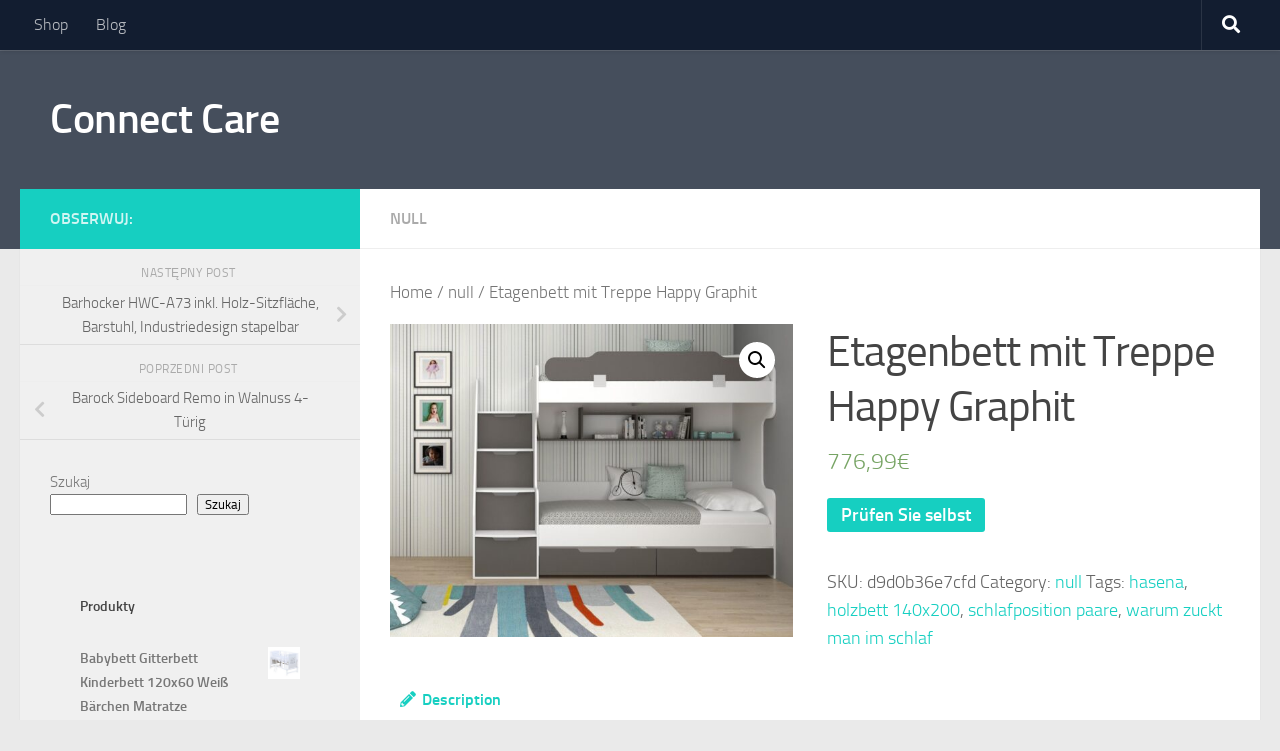

--- FILE ---
content_type: text/html; charset=UTF-8
request_url: https://connectcare.at/produkt/etagenbett-mit-treppe-happy-graphit/
body_size: 20684
content:
<!DOCTYPE html>
<html class="no-js" lang="pl-PL">
<head>
  <meta charset="UTF-8">
  <meta name="viewport" content="width=device-width, initial-scale=1.0">
  <link rel="profile" href="https://gmpg.org/xfn/11" />
  <link rel="pingback" href="https://connectcare.at/xmlrpc.php">

  <title>Etagenbett mit Treppe Happy Graphit &#8211; Connect Care</title>
<meta name='robots' content='max-image-preview:large' />
<script>document.documentElement.className = document.documentElement.className.replace("no-js","js");</script>
<link rel="alternate" type="application/rss+xml" title="Connect Care &raquo; Kanał z wpisami" href="https://connectcare.at/feed/" />
<link rel="alternate" type="application/rss+xml" title="Connect Care &raquo; Kanał z komentarzami" href="https://connectcare.at/comments/feed/" />
<link rel="alternate" type="application/rss+xml" title="Connect Care &raquo; Etagenbett mit Treppe Happy Graphit Kanał z komentarzami" href="https://connectcare.at/produkt/etagenbett-mit-treppe-happy-graphit/feed/" />
<link rel="alternate" title="oEmbed (JSON)" type="application/json+oembed" href="https://connectcare.at/wp-json/oembed/1.0/embed?url=https%3A%2F%2Fconnectcare.at%2Fprodukt%2Fetagenbett-mit-treppe-happy-graphit%2F" />
<link rel="alternate" title="oEmbed (XML)" type="text/xml+oembed" href="https://connectcare.at/wp-json/oembed/1.0/embed?url=https%3A%2F%2Fconnectcare.at%2Fprodukt%2Fetagenbett-mit-treppe-happy-graphit%2F&#038;format=xml" />
<style id='wp-img-auto-sizes-contain-inline-css'>
img:is([sizes=auto i],[sizes^="auto," i]){contain-intrinsic-size:3000px 1500px}
/*# sourceURL=wp-img-auto-sizes-contain-inline-css */
</style>
<style id='wp-emoji-styles-inline-css'>

	img.wp-smiley, img.emoji {
		display: inline !important;
		border: none !important;
		box-shadow: none !important;
		height: 1em !important;
		width: 1em !important;
		margin: 0 0.07em !important;
		vertical-align: -0.1em !important;
		background: none !important;
		padding: 0 !important;
	}
/*# sourceURL=wp-emoji-styles-inline-css */
</style>
<style id='wp-block-library-inline-css'>
:root{--wp-block-synced-color:#7a00df;--wp-block-synced-color--rgb:122,0,223;--wp-bound-block-color:var(--wp-block-synced-color);--wp-editor-canvas-background:#ddd;--wp-admin-theme-color:#007cba;--wp-admin-theme-color--rgb:0,124,186;--wp-admin-theme-color-darker-10:#006ba1;--wp-admin-theme-color-darker-10--rgb:0,107,160.5;--wp-admin-theme-color-darker-20:#005a87;--wp-admin-theme-color-darker-20--rgb:0,90,135;--wp-admin-border-width-focus:2px}@media (min-resolution:192dpi){:root{--wp-admin-border-width-focus:1.5px}}.wp-element-button{cursor:pointer}:root .has-very-light-gray-background-color{background-color:#eee}:root .has-very-dark-gray-background-color{background-color:#313131}:root .has-very-light-gray-color{color:#eee}:root .has-very-dark-gray-color{color:#313131}:root .has-vivid-green-cyan-to-vivid-cyan-blue-gradient-background{background:linear-gradient(135deg,#00d084,#0693e3)}:root .has-purple-crush-gradient-background{background:linear-gradient(135deg,#34e2e4,#4721fb 50%,#ab1dfe)}:root .has-hazy-dawn-gradient-background{background:linear-gradient(135deg,#faaca8,#dad0ec)}:root .has-subdued-olive-gradient-background{background:linear-gradient(135deg,#fafae1,#67a671)}:root .has-atomic-cream-gradient-background{background:linear-gradient(135deg,#fdd79a,#004a59)}:root .has-nightshade-gradient-background{background:linear-gradient(135deg,#330968,#31cdcf)}:root .has-midnight-gradient-background{background:linear-gradient(135deg,#020381,#2874fc)}:root{--wp--preset--font-size--normal:16px;--wp--preset--font-size--huge:42px}.has-regular-font-size{font-size:1em}.has-larger-font-size{font-size:2.625em}.has-normal-font-size{font-size:var(--wp--preset--font-size--normal)}.has-huge-font-size{font-size:var(--wp--preset--font-size--huge)}.has-text-align-center{text-align:center}.has-text-align-left{text-align:left}.has-text-align-right{text-align:right}.has-fit-text{white-space:nowrap!important}#end-resizable-editor-section{display:none}.aligncenter{clear:both}.items-justified-left{justify-content:flex-start}.items-justified-center{justify-content:center}.items-justified-right{justify-content:flex-end}.items-justified-space-between{justify-content:space-between}.screen-reader-text{border:0;clip-path:inset(50%);height:1px;margin:-1px;overflow:hidden;padding:0;position:absolute;width:1px;word-wrap:normal!important}.screen-reader-text:focus{background-color:#ddd;clip-path:none;color:#444;display:block;font-size:1em;height:auto;left:5px;line-height:normal;padding:15px 23px 14px;text-decoration:none;top:5px;width:auto;z-index:100000}html :where(.has-border-color){border-style:solid}html :where([style*=border-top-color]){border-top-style:solid}html :where([style*=border-right-color]){border-right-style:solid}html :where([style*=border-bottom-color]){border-bottom-style:solid}html :where([style*=border-left-color]){border-left-style:solid}html :where([style*=border-width]){border-style:solid}html :where([style*=border-top-width]){border-top-style:solid}html :where([style*=border-right-width]){border-right-style:solid}html :where([style*=border-bottom-width]){border-bottom-style:solid}html :where([style*=border-left-width]){border-left-style:solid}html :where(img[class*=wp-image-]){height:auto;max-width:100%}:where(figure){margin:0 0 1em}html :where(.is-position-sticky){--wp-admin--admin-bar--position-offset:var(--wp-admin--admin-bar--height,0px)}@media screen and (max-width:600px){html :where(.is-position-sticky){--wp-admin--admin-bar--position-offset:0px}}

/*# sourceURL=wp-block-library-inline-css */
</style><style id='wp-block-search-inline-css'>
.wp-block-search__button{margin-left:10px;word-break:normal}.wp-block-search__button.has-icon{line-height:0}.wp-block-search__button svg{height:1.25em;min-height:24px;min-width:24px;width:1.25em;fill:currentColor;vertical-align:text-bottom}:where(.wp-block-search__button){border:1px solid #ccc;padding:6px 10px}.wp-block-search__inside-wrapper{display:flex;flex:auto;flex-wrap:nowrap;max-width:100%}.wp-block-search__label{width:100%}.wp-block-search.wp-block-search__button-only .wp-block-search__button{box-sizing:border-box;display:flex;flex-shrink:0;justify-content:center;margin-left:0;max-width:100%}.wp-block-search.wp-block-search__button-only .wp-block-search__inside-wrapper{min-width:0!important;transition-property:width}.wp-block-search.wp-block-search__button-only .wp-block-search__input{flex-basis:100%;transition-duration:.3s}.wp-block-search.wp-block-search__button-only.wp-block-search__searchfield-hidden,.wp-block-search.wp-block-search__button-only.wp-block-search__searchfield-hidden .wp-block-search__inside-wrapper{overflow:hidden}.wp-block-search.wp-block-search__button-only.wp-block-search__searchfield-hidden .wp-block-search__input{border-left-width:0!important;border-right-width:0!important;flex-basis:0;flex-grow:0;margin:0;min-width:0!important;padding-left:0!important;padding-right:0!important;width:0!important}:where(.wp-block-search__input){appearance:none;border:1px solid #949494;flex-grow:1;font-family:inherit;font-size:inherit;font-style:inherit;font-weight:inherit;letter-spacing:inherit;line-height:inherit;margin-left:0;margin-right:0;min-width:3rem;padding:8px;text-decoration:unset!important;text-transform:inherit}:where(.wp-block-search__button-inside .wp-block-search__inside-wrapper){background-color:#fff;border:1px solid #949494;box-sizing:border-box;padding:4px}:where(.wp-block-search__button-inside .wp-block-search__inside-wrapper) .wp-block-search__input{border:none;border-radius:0;padding:0 4px}:where(.wp-block-search__button-inside .wp-block-search__inside-wrapper) .wp-block-search__input:focus{outline:none}:where(.wp-block-search__button-inside .wp-block-search__inside-wrapper) :where(.wp-block-search__button){padding:4px 8px}.wp-block-search.aligncenter .wp-block-search__inside-wrapper{margin:auto}.wp-block[data-align=right] .wp-block-search.wp-block-search__button-only .wp-block-search__inside-wrapper{float:right}
/*# sourceURL=https://connectcare.at/wp-includes/blocks/search/style.min.css */
</style>
<style id='wp-block-group-inline-css'>
.wp-block-group{box-sizing:border-box}:where(.wp-block-group.wp-block-group-is-layout-constrained){position:relative}
/*# sourceURL=https://connectcare.at/wp-includes/blocks/group/style.min.css */
</style>
<style id='global-styles-inline-css'>
:root{--wp--preset--aspect-ratio--square: 1;--wp--preset--aspect-ratio--4-3: 4/3;--wp--preset--aspect-ratio--3-4: 3/4;--wp--preset--aspect-ratio--3-2: 3/2;--wp--preset--aspect-ratio--2-3: 2/3;--wp--preset--aspect-ratio--16-9: 16/9;--wp--preset--aspect-ratio--9-16: 9/16;--wp--preset--color--black: #000000;--wp--preset--color--cyan-bluish-gray: #abb8c3;--wp--preset--color--white: #ffffff;--wp--preset--color--pale-pink: #f78da7;--wp--preset--color--vivid-red: #cf2e2e;--wp--preset--color--luminous-vivid-orange: #ff6900;--wp--preset--color--luminous-vivid-amber: #fcb900;--wp--preset--color--light-green-cyan: #7bdcb5;--wp--preset--color--vivid-green-cyan: #00d084;--wp--preset--color--pale-cyan-blue: #8ed1fc;--wp--preset--color--vivid-cyan-blue: #0693e3;--wp--preset--color--vivid-purple: #9b51e0;--wp--preset--gradient--vivid-cyan-blue-to-vivid-purple: linear-gradient(135deg,rgb(6,147,227) 0%,rgb(155,81,224) 100%);--wp--preset--gradient--light-green-cyan-to-vivid-green-cyan: linear-gradient(135deg,rgb(122,220,180) 0%,rgb(0,208,130) 100%);--wp--preset--gradient--luminous-vivid-amber-to-luminous-vivid-orange: linear-gradient(135deg,rgb(252,185,0) 0%,rgb(255,105,0) 100%);--wp--preset--gradient--luminous-vivid-orange-to-vivid-red: linear-gradient(135deg,rgb(255,105,0) 0%,rgb(207,46,46) 100%);--wp--preset--gradient--very-light-gray-to-cyan-bluish-gray: linear-gradient(135deg,rgb(238,238,238) 0%,rgb(169,184,195) 100%);--wp--preset--gradient--cool-to-warm-spectrum: linear-gradient(135deg,rgb(74,234,220) 0%,rgb(151,120,209) 20%,rgb(207,42,186) 40%,rgb(238,44,130) 60%,rgb(251,105,98) 80%,rgb(254,248,76) 100%);--wp--preset--gradient--blush-light-purple: linear-gradient(135deg,rgb(255,206,236) 0%,rgb(152,150,240) 100%);--wp--preset--gradient--blush-bordeaux: linear-gradient(135deg,rgb(254,205,165) 0%,rgb(254,45,45) 50%,rgb(107,0,62) 100%);--wp--preset--gradient--luminous-dusk: linear-gradient(135deg,rgb(255,203,112) 0%,rgb(199,81,192) 50%,rgb(65,88,208) 100%);--wp--preset--gradient--pale-ocean: linear-gradient(135deg,rgb(255,245,203) 0%,rgb(182,227,212) 50%,rgb(51,167,181) 100%);--wp--preset--gradient--electric-grass: linear-gradient(135deg,rgb(202,248,128) 0%,rgb(113,206,126) 100%);--wp--preset--gradient--midnight: linear-gradient(135deg,rgb(2,3,129) 0%,rgb(40,116,252) 100%);--wp--preset--font-size--small: 13px;--wp--preset--font-size--medium: 20px;--wp--preset--font-size--large: 36px;--wp--preset--font-size--x-large: 42px;--wp--preset--spacing--20: 0.44rem;--wp--preset--spacing--30: 0.67rem;--wp--preset--spacing--40: 1rem;--wp--preset--spacing--50: 1.5rem;--wp--preset--spacing--60: 2.25rem;--wp--preset--spacing--70: 3.38rem;--wp--preset--spacing--80: 5.06rem;--wp--preset--shadow--natural: 6px 6px 9px rgba(0, 0, 0, 0.2);--wp--preset--shadow--deep: 12px 12px 50px rgba(0, 0, 0, 0.4);--wp--preset--shadow--sharp: 6px 6px 0px rgba(0, 0, 0, 0.2);--wp--preset--shadow--outlined: 6px 6px 0px -3px rgb(255, 255, 255), 6px 6px rgb(0, 0, 0);--wp--preset--shadow--crisp: 6px 6px 0px rgb(0, 0, 0);}:where(.is-layout-flex){gap: 0.5em;}:where(.is-layout-grid){gap: 0.5em;}body .is-layout-flex{display: flex;}.is-layout-flex{flex-wrap: wrap;align-items: center;}.is-layout-flex > :is(*, div){margin: 0;}body .is-layout-grid{display: grid;}.is-layout-grid > :is(*, div){margin: 0;}:where(.wp-block-columns.is-layout-flex){gap: 2em;}:where(.wp-block-columns.is-layout-grid){gap: 2em;}:where(.wp-block-post-template.is-layout-flex){gap: 1.25em;}:where(.wp-block-post-template.is-layout-grid){gap: 1.25em;}.has-black-color{color: var(--wp--preset--color--black) !important;}.has-cyan-bluish-gray-color{color: var(--wp--preset--color--cyan-bluish-gray) !important;}.has-white-color{color: var(--wp--preset--color--white) !important;}.has-pale-pink-color{color: var(--wp--preset--color--pale-pink) !important;}.has-vivid-red-color{color: var(--wp--preset--color--vivid-red) !important;}.has-luminous-vivid-orange-color{color: var(--wp--preset--color--luminous-vivid-orange) !important;}.has-luminous-vivid-amber-color{color: var(--wp--preset--color--luminous-vivid-amber) !important;}.has-light-green-cyan-color{color: var(--wp--preset--color--light-green-cyan) !important;}.has-vivid-green-cyan-color{color: var(--wp--preset--color--vivid-green-cyan) !important;}.has-pale-cyan-blue-color{color: var(--wp--preset--color--pale-cyan-blue) !important;}.has-vivid-cyan-blue-color{color: var(--wp--preset--color--vivid-cyan-blue) !important;}.has-vivid-purple-color{color: var(--wp--preset--color--vivid-purple) !important;}.has-black-background-color{background-color: var(--wp--preset--color--black) !important;}.has-cyan-bluish-gray-background-color{background-color: var(--wp--preset--color--cyan-bluish-gray) !important;}.has-white-background-color{background-color: var(--wp--preset--color--white) !important;}.has-pale-pink-background-color{background-color: var(--wp--preset--color--pale-pink) !important;}.has-vivid-red-background-color{background-color: var(--wp--preset--color--vivid-red) !important;}.has-luminous-vivid-orange-background-color{background-color: var(--wp--preset--color--luminous-vivid-orange) !important;}.has-luminous-vivid-amber-background-color{background-color: var(--wp--preset--color--luminous-vivid-amber) !important;}.has-light-green-cyan-background-color{background-color: var(--wp--preset--color--light-green-cyan) !important;}.has-vivid-green-cyan-background-color{background-color: var(--wp--preset--color--vivid-green-cyan) !important;}.has-pale-cyan-blue-background-color{background-color: var(--wp--preset--color--pale-cyan-blue) !important;}.has-vivid-cyan-blue-background-color{background-color: var(--wp--preset--color--vivid-cyan-blue) !important;}.has-vivid-purple-background-color{background-color: var(--wp--preset--color--vivid-purple) !important;}.has-black-border-color{border-color: var(--wp--preset--color--black) !important;}.has-cyan-bluish-gray-border-color{border-color: var(--wp--preset--color--cyan-bluish-gray) !important;}.has-white-border-color{border-color: var(--wp--preset--color--white) !important;}.has-pale-pink-border-color{border-color: var(--wp--preset--color--pale-pink) !important;}.has-vivid-red-border-color{border-color: var(--wp--preset--color--vivid-red) !important;}.has-luminous-vivid-orange-border-color{border-color: var(--wp--preset--color--luminous-vivid-orange) !important;}.has-luminous-vivid-amber-border-color{border-color: var(--wp--preset--color--luminous-vivid-amber) !important;}.has-light-green-cyan-border-color{border-color: var(--wp--preset--color--light-green-cyan) !important;}.has-vivid-green-cyan-border-color{border-color: var(--wp--preset--color--vivid-green-cyan) !important;}.has-pale-cyan-blue-border-color{border-color: var(--wp--preset--color--pale-cyan-blue) !important;}.has-vivid-cyan-blue-border-color{border-color: var(--wp--preset--color--vivid-cyan-blue) !important;}.has-vivid-purple-border-color{border-color: var(--wp--preset--color--vivid-purple) !important;}.has-vivid-cyan-blue-to-vivid-purple-gradient-background{background: var(--wp--preset--gradient--vivid-cyan-blue-to-vivid-purple) !important;}.has-light-green-cyan-to-vivid-green-cyan-gradient-background{background: var(--wp--preset--gradient--light-green-cyan-to-vivid-green-cyan) !important;}.has-luminous-vivid-amber-to-luminous-vivid-orange-gradient-background{background: var(--wp--preset--gradient--luminous-vivid-amber-to-luminous-vivid-orange) !important;}.has-luminous-vivid-orange-to-vivid-red-gradient-background{background: var(--wp--preset--gradient--luminous-vivid-orange-to-vivid-red) !important;}.has-very-light-gray-to-cyan-bluish-gray-gradient-background{background: var(--wp--preset--gradient--very-light-gray-to-cyan-bluish-gray) !important;}.has-cool-to-warm-spectrum-gradient-background{background: var(--wp--preset--gradient--cool-to-warm-spectrum) !important;}.has-blush-light-purple-gradient-background{background: var(--wp--preset--gradient--blush-light-purple) !important;}.has-blush-bordeaux-gradient-background{background: var(--wp--preset--gradient--blush-bordeaux) !important;}.has-luminous-dusk-gradient-background{background: var(--wp--preset--gradient--luminous-dusk) !important;}.has-pale-ocean-gradient-background{background: var(--wp--preset--gradient--pale-ocean) !important;}.has-electric-grass-gradient-background{background: var(--wp--preset--gradient--electric-grass) !important;}.has-midnight-gradient-background{background: var(--wp--preset--gradient--midnight) !important;}.has-small-font-size{font-size: var(--wp--preset--font-size--small) !important;}.has-medium-font-size{font-size: var(--wp--preset--font-size--medium) !important;}.has-large-font-size{font-size: var(--wp--preset--font-size--large) !important;}.has-x-large-font-size{font-size: var(--wp--preset--font-size--x-large) !important;}
/*# sourceURL=global-styles-inline-css */
</style>

<style id='classic-theme-styles-inline-css'>
/*! This file is auto-generated */
.wp-block-button__link{color:#fff;background-color:#32373c;border-radius:9999px;box-shadow:none;text-decoration:none;padding:calc(.667em + 2px) calc(1.333em + 2px);font-size:1.125em}.wp-block-file__button{background:#32373c;color:#fff;text-decoration:none}
/*# sourceURL=/wp-includes/css/classic-themes.min.css */
</style>
<link rel='stylesheet' id='photoswipe-css' href='https://connectcare.at/wp-content/plugins/woocommerce/assets/css/photoswipe/photoswipe.min.css?ver=6.4.1' media='all' />
<link rel='stylesheet' id='photoswipe-default-skin-css' href='https://connectcare.at/wp-content/plugins/woocommerce/assets/css/photoswipe/default-skin/default-skin.min.css?ver=6.4.1' media='all' />
<link rel='stylesheet' id='woocommerce-layout-css' href='https://connectcare.at/wp-content/plugins/woocommerce/assets/css/woocommerce-layout.css?ver=6.4.1' media='all' />
<link rel='stylesheet' id='woocommerce-smallscreen-css' href='https://connectcare.at/wp-content/plugins/woocommerce/assets/css/woocommerce-smallscreen.css?ver=6.4.1' media='only screen and (max-width: 768px)' />
<link rel='stylesheet' id='woocommerce-general-css' href='https://connectcare.at/wp-content/plugins/woocommerce/assets/css/woocommerce.css?ver=6.4.1' media='all' />
<style id='woocommerce-inline-inline-css'>
.woocommerce form .form-row .required { visibility: visible; }
/*# sourceURL=woocommerce-inline-inline-css */
</style>
<link rel='stylesheet' id='hueman-main-style-css' href='https://connectcare.at/wp-content/themes/hueman/assets/front/css/main.min.css?ver=3.7.20' media='all' />
<style id='hueman-main-style-inline-css'>
body { font-size:1.00rem; }@media only screen and (min-width: 720px) {
        .nav > li { font-size:1.00rem; }
      }.is-scrolled #header #nav-mobile { background-color: #454e5c; background-color: rgba(69,78,92,0.90) }body { background-color: #eaeaea; }
/*# sourceURL=hueman-main-style-inline-css */
</style>
<link rel='stylesheet' id='hueman-font-awesome-css' href='https://connectcare.at/wp-content/themes/hueman/assets/front/css/font-awesome.min.css?ver=3.7.20' media='all' />
<script src="https://connectcare.at/wp-includes/js/jquery/jquery.min.js?ver=3.7.1" id="jquery-core-js"></script>
<script src="https://connectcare.at/wp-includes/js/jquery/jquery-migrate.min.js?ver=3.4.1" id="jquery-migrate-js"></script>
<link rel="https://api.w.org/" href="https://connectcare.at/wp-json/" /><link rel="alternate" title="JSON" type="application/json" href="https://connectcare.at/wp-json/wp/v2/product/1399" /><link rel="EditURI" type="application/rsd+xml" title="RSD" href="https://connectcare.at/xmlrpc.php?rsd" />
<meta name="generator" content="WordPress 6.9" />
<meta name="generator" content="WooCommerce 6.4.1" />
<link rel="canonical" href="https://connectcare.at/produkt/etagenbett-mit-treppe-happy-graphit/" />
<link rel='shortlink' href='https://connectcare.at/?p=1399' />
    <link rel="preload" as="font" type="font/woff2" href="https://connectcare.at/wp-content/themes/hueman/assets/front/webfonts/fa-brands-400.woff2?v=5.15.2" crossorigin="anonymous"/>
    <link rel="preload" as="font" type="font/woff2" href="https://connectcare.at/wp-content/themes/hueman/assets/front/webfonts/fa-regular-400.woff2?v=5.15.2" crossorigin="anonymous"/>
    <link rel="preload" as="font" type="font/woff2" href="https://connectcare.at/wp-content/themes/hueman/assets/front/webfonts/fa-solid-900.woff2?v=5.15.2" crossorigin="anonymous"/>
  <link rel="preload" as="font" type="font/woff" href="https://connectcare.at/wp-content/themes/hueman/assets/front/fonts/titillium-light-webfont.woff" crossorigin="anonymous"/>
<link rel="preload" as="font" type="font/woff" href="https://connectcare.at/wp-content/themes/hueman/assets/front/fonts/titillium-lightitalic-webfont.woff" crossorigin="anonymous"/>
<link rel="preload" as="font" type="font/woff" href="https://connectcare.at/wp-content/themes/hueman/assets/front/fonts/titillium-regular-webfont.woff" crossorigin="anonymous"/>
<link rel="preload" as="font" type="font/woff" href="https://connectcare.at/wp-content/themes/hueman/assets/front/fonts/titillium-regularitalic-webfont.woff" crossorigin="anonymous"/>
<link rel="preload" as="font" type="font/woff" href="https://connectcare.at/wp-content/themes/hueman/assets/front/fonts/titillium-semibold-webfont.woff" crossorigin="anonymous"/>
<style>
  /*  base : fonts
/* ------------------------------------ */
body { font-family: "Titillium", Arial, sans-serif; }
@font-face {
  font-family: 'Titillium';
  src: url('https://connectcare.at/wp-content/themes/hueman/assets/front/fonts/titillium-light-webfont.eot');
  src: url('https://connectcare.at/wp-content/themes/hueman/assets/front/fonts/titillium-light-webfont.svg#titillium-light-webfont') format('svg'),
     url('https://connectcare.at/wp-content/themes/hueman/assets/front/fonts/titillium-light-webfont.eot?#iefix') format('embedded-opentype'),
     url('https://connectcare.at/wp-content/themes/hueman/assets/front/fonts/titillium-light-webfont.woff') format('woff'),
     url('https://connectcare.at/wp-content/themes/hueman/assets/front/fonts/titillium-light-webfont.ttf') format('truetype');
  font-weight: 300;
  font-style: normal;
}
@font-face {
  font-family: 'Titillium';
  src: url('https://connectcare.at/wp-content/themes/hueman/assets/front/fonts/titillium-lightitalic-webfont.eot');
  src: url('https://connectcare.at/wp-content/themes/hueman/assets/front/fonts/titillium-lightitalic-webfont.svg#titillium-lightitalic-webfont') format('svg'),
     url('https://connectcare.at/wp-content/themes/hueman/assets/front/fonts/titillium-lightitalic-webfont.eot?#iefix') format('embedded-opentype'),
     url('https://connectcare.at/wp-content/themes/hueman/assets/front/fonts/titillium-lightitalic-webfont.woff') format('woff'),
     url('https://connectcare.at/wp-content/themes/hueman/assets/front/fonts/titillium-lightitalic-webfont.ttf') format('truetype');
  font-weight: 300;
  font-style: italic;
}
@font-face {
  font-family: 'Titillium';
  src: url('https://connectcare.at/wp-content/themes/hueman/assets/front/fonts/titillium-regular-webfont.eot');
  src: url('https://connectcare.at/wp-content/themes/hueman/assets/front/fonts/titillium-regular-webfont.svg#titillium-regular-webfont') format('svg'),
     url('https://connectcare.at/wp-content/themes/hueman/assets/front/fonts/titillium-regular-webfont.eot?#iefix') format('embedded-opentype'),
     url('https://connectcare.at/wp-content/themes/hueman/assets/front/fonts/titillium-regular-webfont.woff') format('woff'),
     url('https://connectcare.at/wp-content/themes/hueman/assets/front/fonts/titillium-regular-webfont.ttf') format('truetype');
  font-weight: 400;
  font-style: normal;
}
@font-face {
  font-family: 'Titillium';
  src: url('https://connectcare.at/wp-content/themes/hueman/assets/front/fonts/titillium-regularitalic-webfont.eot');
  src: url('https://connectcare.at/wp-content/themes/hueman/assets/front/fonts/titillium-regularitalic-webfont.svg#titillium-regular-webfont') format('svg'),
     url('https://connectcare.at/wp-content/themes/hueman/assets/front/fonts/titillium-regularitalic-webfont.eot?#iefix') format('embedded-opentype'),
     url('https://connectcare.at/wp-content/themes/hueman/assets/front/fonts/titillium-regularitalic-webfont.woff') format('woff'),
     url('https://connectcare.at/wp-content/themes/hueman/assets/front/fonts/titillium-regularitalic-webfont.ttf') format('truetype');
  font-weight: 400;
  font-style: italic;
}
@font-face {
    font-family: 'Titillium';
    src: url('https://connectcare.at/wp-content/themes/hueman/assets/front/fonts/titillium-semibold-webfont.eot');
    src: url('https://connectcare.at/wp-content/themes/hueman/assets/front/fonts/titillium-semibold-webfont.svg#titillium-semibold-webfont') format('svg'),
         url('https://connectcare.at/wp-content/themes/hueman/assets/front/fonts/titillium-semibold-webfont.eot?#iefix') format('embedded-opentype'),
         url('https://connectcare.at/wp-content/themes/hueman/assets/front/fonts/titillium-semibold-webfont.woff') format('woff'),
         url('https://connectcare.at/wp-content/themes/hueman/assets/front/fonts/titillium-semibold-webfont.ttf') format('truetype');
  font-weight: 600;
  font-style: normal;
}
</style>
  <!--[if lt IE 9]>
<script src="https://connectcare.at/wp-content/themes/hueman/assets/front/js/ie/html5shiv-printshiv.min.js"></script>
<script src="https://connectcare.at/wp-content/themes/hueman/assets/front/js/ie/selectivizr.js"></script>
<![endif]-->
	<noscript><style>.woocommerce-product-gallery{ opacity: 1 !important; }</style></noscript>
			<style id="wp-custom-css">
			.woocommerce ul.products li.product a img {
    height: 230px;
    object-fit: contain;
}

.woocommerce ul.products li.product .woocommerce-loop-product__title {
    height: 90px;
    overflow: hidden;
}
		</style>
		</head>

<body class="wp-singular product-template-default single single-product postid-1399 wp-embed-responsive wp-theme-hueman theme-hueman woocommerce woocommerce-page woocommerce-no-js col-2cr full-width topbar-enabled header-desktop-sticky header-mobile-sticky hueman-3-7-20 chrome">
<div id="wrapper">
  <a class="screen-reader-text skip-link" href="#content">Skip to content</a>
  
  <header id="header" class="top-menu-mobile-on one-mobile-menu top_menu header-ads-desktop  topbar-transparent no-header-img">
        <nav class="nav-container group mobile-menu mobile-sticky " id="nav-mobile" data-menu-id="header-1">
  <div class="mobile-title-logo-in-header"><p class="site-title">                  <a class="custom-logo-link" href="https://connectcare.at/" rel="home" title="Connect Care | Strona główna">Connect Care</a>                </p></div>
        
                    <!-- <div class="ham__navbar-toggler collapsed" aria-expanded="false">
          <div class="ham__navbar-span-wrapper">
            <span class="ham-toggler-menu__span"></span>
          </div>
        </div> -->
        <button class="ham__navbar-toggler-two collapsed" title="Menu" aria-expanded="false">
          <span class="ham__navbar-span-wrapper">
            <span class="line line-1"></span>
            <span class="line line-2"></span>
            <span class="line line-3"></span>
          </span>
        </button>
            
      <div class="nav-text"></div>
      <div class="nav-wrap container">
                  <ul class="nav container-inner group mobile-search">
                            <li>
                  <form role="search" method="get" class="search-form" action="https://connectcare.at/">
				<label>
					<span class="screen-reader-text">Szukaj:</span>
					<input type="search" class="search-field" placeholder="Szukaj &hellip;" value="" name="s" />
				</label>
				<input type="submit" class="search-submit" value="Szukaj" />
			</form>                </li>
                      </ul>
                <ul id="menu-main-menu" class="nav container-inner group"><li id="menu-item-25" class="menu-item menu-item-type-post_type menu-item-object-page menu-item-home current_page_parent menu-item-25"><a href="https://connectcare.at/">Shop</a></li>
<li id="menu-item-24" class="menu-item menu-item-type-post_type menu-item-object-page menu-item-24"><a href="https://connectcare.at/blog/">Blog</a></li>
</ul>      </div>
</nav><!--/#nav-topbar-->  
        <nav class="nav-container group desktop-menu desktop-sticky " id="nav-topbar" data-menu-id="header-2">
    <div class="nav-text"></div>
  <div class="topbar-toggle-down">
    <i class="fas fa-angle-double-down" aria-hidden="true" data-toggle="down" title="Rozwiń menu"></i>
    <i class="fas fa-angle-double-up" aria-hidden="true" data-toggle="up" title="Zwiń menu"></i>
  </div>
  <div class="nav-wrap container">
    <ul id="menu-main-menu-1" class="nav container-inner group"><li class="menu-item menu-item-type-post_type menu-item-object-page menu-item-home current_page_parent menu-item-25"><a href="https://connectcare.at/">Shop</a></li>
<li class="menu-item menu-item-type-post_type menu-item-object-page menu-item-24"><a href="https://connectcare.at/blog/">Blog</a></li>
</ul>  </div>
      <div id="topbar-header-search" class="container">
      <div class="container-inner">
        <button class="toggle-search"><i class="fas fa-search"></i></button>
        <div class="search-expand">
          <div class="search-expand-inner"><form role="search" method="get" class="search-form" action="https://connectcare.at/">
				<label>
					<span class="screen-reader-text">Szukaj:</span>
					<input type="search" class="search-field" placeholder="Szukaj &hellip;" value="" name="s" />
				</label>
				<input type="submit" class="search-submit" value="Szukaj" />
			</form></div>
        </div>
      </div><!--/.container-inner-->
    </div><!--/.container-->
  
</nav><!--/#nav-topbar-->  
  <div class="container group">
        <div class="container-inner">

                    <div class="group hu-pad central-header-zone">
                  <div class="logo-tagline-group">
                      <p class="site-title">                  <a class="custom-logo-link" href="https://connectcare.at/" rel="home" title="Connect Care | Strona główna">Connect Care</a>                </p>                                                <p class="site-description"></p>
                                        </div>

                                </div>
      
      
    </div><!--/.container-inner-->
      </div><!--/.container-->

</header><!--/#header-->
  
  <div class="container" id="page">
    <div class="container-inner">
            <div class="main">
        <div class="main-inner group">
          
	<main class="content" id="content">        <div class="page-title hu-pad group">
                      <ul class="meta-single group">
              <li class="category category_products"><a href="https://connectcare.at/kategoria-produktu/null/" rel="tag">null</a></li>
                          </ul>
                              </div><!--/.page-title-->
      <div class="hu-pad themeform"><div class="group entry woocommerce"><nav class="woocommerce-breadcrumb"><a href="https://connectcare.at">Home</a>&nbsp;&#47;&nbsp;<a href="https://connectcare.at/kategoria-produktu/null/">null</a>&nbsp;&#47;&nbsp;Etagenbett mit Treppe Happy Graphit</nav>
					
			<div class="woocommerce-notices-wrapper"></div><div id="product-1399" class="product type-product post-1399 status-publish first instock product_cat-null product_tag-hasena product_tag-holzbett-140x200 product_tag-schlafposition-paare product_tag-warum-zuckt-man-im-schlaf has-post-thumbnail product-type-external">

	<div class="woocommerce-product-gallery woocommerce-product-gallery--with-images woocommerce-product-gallery--columns-4 images" data-columns="4" style="opacity: 0; transition: opacity .25s ease-in-out;">
	<figure class="woocommerce-product-gallery__wrapper">
		<div data-thumb="https://connectcare.at/wp-content/uploads/2022/06/483280429-100x100.jpg" data-thumb-alt="" class="woocommerce-product-gallery__image"><a href="https://connectcare.at/wp-content/uploads/2022/06/483280429.jpg"><img width="600" height="467" src="https://connectcare.at/wp-content/uploads/2022/06/483280429-600x467.jpg" class="wp-post-image" alt="" title="483280429" data-caption="" data-src="https://connectcare.at/wp-content/uploads/2022/06/483280429.jpg" data-large_image="https://connectcare.at/wp-content/uploads/2022/06/483280429.jpg" data-large_image_width="1387" data-large_image_height="1080" decoding="async" fetchpriority="high" srcset="https://connectcare.at/wp-content/uploads/2022/06/483280429-600x467.jpg 600w, https://connectcare.at/wp-content/uploads/2022/06/483280429-300x234.jpg 300w, https://connectcare.at/wp-content/uploads/2022/06/483280429-1024x797.jpg 1024w, https://connectcare.at/wp-content/uploads/2022/06/483280429-768x598.jpg 768w, https://connectcare.at/wp-content/uploads/2022/06/483280429.jpg 1387w" sizes="(max-width: 600px) 100vw, 600px" /></a></div>	</figure>
</div>

	<div class="summary entry-summary">
		<h1 class="product_title entry-title">Etagenbett mit Treppe Happy Graphit</h1><p class="price"><span class="woocommerce-Price-amount amount"><bdi>776,99<span class="woocommerce-Price-currencySymbol">&euro;</span></bdi></span></p>

<form class="cart" action="https://connectcare.at/692" method="get">
	
	<button type="submit" class="single_add_to_cart_button button alt">Prüfen Sie selbst</button>

	
	</form>

<div class="product_meta">

	
	
		<span class="sku_wrapper">SKU: <span class="sku">d9d0b36e7cfd</span></span>

	
	<span class="posted_in">Category: <a href="https://connectcare.at/kategoria-produktu/null/" rel="tag">null</a></span>
	<span class="tagged_as">Tags: <a href="https://connectcare.at/tag-produktu/hasena/" rel="tag">hasena</a>, <a href="https://connectcare.at/tag-produktu/holzbett-140x200/" rel="tag">holzbett 140x200</a>, <a href="https://connectcare.at/tag-produktu/schlafposition-paare/" rel="tag">schlafposition paare</a>, <a href="https://connectcare.at/tag-produktu/warum-zuckt-man-im-schlaf/" rel="tag">warum zuckt man im schlaf</a></span>
	
</div>
	</div>

	
	<div class="woocommerce-tabs wc-tabs-wrapper">
		<ul class="tabs wc-tabs" role="tablist">
							<li class="description_tab" id="tab-title-description" role="tab" aria-controls="tab-description">
					<a href="#tab-description">
						<i class="fas fa-pencil-alt"></i>Description					</a>
				</li>
					</ul>
					<div class="woocommerce-Tabs-panel woocommerce-Tabs-panel--description panel entry-content wc-tab" id="tab-description" role="tabpanel" aria-labelledby="tab-title-description">
				
	<h2>Description</h2>

<p>Faltengleiter/ Gardinenhaken m. 9mm Kopf für Gardinenschienen verschließbar</p>
<p>Zubehör</p>
<p>trockener husten nachts, holz boxspringbetten, boxspringbett 200&#215;200 mit bettkasten, betten salzburg, test lattenroste 100&#215;200, kopfteil bett bauen, kleiderschrank einlegeböden, encasting, antidepressiva gegen schlafstörungen, massivholz bett 200&#215;220, kinderlieder schlafen, dänisches bettenlager lattenrost elektrisch, ist silber ein metall, pflegebett 120&#215;200 elektrisch höhenverstellbar, emma matratze wie lange lüften, bett zwei matratzen, wann am besten nüchtern blutzucker messen, 3 uhr nachts aufwachen spirituelle bedeutung</p>
<p><a href="https://alumalmet.eu/hoftore-aus-polen/">tore mit fÃ¼llung aus polen</a></p>
			</div>
		
			</div>


	<section class="related products">

					<h2>Related products</h2>
				
		<ul class="products columns-4">

			
					<li class="product type-product post-43 status-publish first instock product_cat-null product_tag-betten-140x200 product_tag-bettgestell-200x200 product_tag-matratzen product_tag-schlafsofa-2-personen has-post-thumbnail product-type-external">
	<a href="https://connectcare.at/produkt/emuca-versteckte-fuhrungen-slippe-fur-schubladen-vollauszug-sanftes-schliesen-240-v/" class="woocommerce-LoopProduct-link woocommerce-loop-product__link"><img width="300" height="300" src="https://connectcare.at/wp-content/uploads/2022/06/498445967-300x300.jpg" class="attachment-woocommerce_thumbnail size-woocommerce_thumbnail" alt="" decoding="async" srcset="https://connectcare.at/wp-content/uploads/2022/06/498445967-300x300.jpg 300w, https://connectcare.at/wp-content/uploads/2022/06/498445967-1024x1024.jpg 1024w, https://connectcare.at/wp-content/uploads/2022/06/498445967-150x150.jpg 150w, https://connectcare.at/wp-content/uploads/2022/06/498445967-768x768.jpg 768w, https://connectcare.at/wp-content/uploads/2022/06/498445967-1536x1536.jpg 1536w, https://connectcare.at/wp-content/uploads/2022/06/498445967-2048x2048.jpg 2048w, https://connectcare.at/wp-content/uploads/2022/06/498445967-80x80.jpg 80w, https://connectcare.at/wp-content/uploads/2022/06/498445967-320x320.jpg 320w, https://connectcare.at/wp-content/uploads/2022/06/498445967-600x600.jpg 600w, https://connectcare.at/wp-content/uploads/2022/06/498445967-100x100.jpg 100w" sizes="(max-width: 300px) 100vw, 300px" /><h2 class="woocommerce-loop-product__title">Emuca Versteckte Führungen Slippe für Schubladen Vollauszug sanftes Schließen, 240, V</h2>
	<span class="price"><span class="woocommerce-Price-amount amount"><bdi>50,99<span class="woocommerce-Price-currencySymbol">&euro;</span></bdi></span></span>
</a><a href="https://connectcare.at/9" data-quantity="1" class="button product_type_external" data-product_id="43" data-product_sku="59c7bcb78768" aria-label="Prüfen Sie selbst" rel="nofollow">Prüfen Sie selbst</a></li>

			
					<li class="product type-product post-61 status-publish instock product_cat-null product_tag-bett-mit-stauraum-140x200 product_tag-bettsofa-dauerschlafer product_tag-boxspringbett-200x200 has-post-thumbnail product-type-external">
	<a href="https://connectcare.at/produkt/emuca-satz-kugelfuhrungen-fur-schubladen-mit-vollauszug-und-sanftem-schliesen-hohe-4-3/" class="woocommerce-LoopProduct-link woocommerce-loop-product__link"><img width="300" height="300" src="https://connectcare.at/wp-content/uploads/2022/06/498445925-300x300.jpg" class="attachment-woocommerce_thumbnail size-woocommerce_thumbnail" alt="" decoding="async" srcset="https://connectcare.at/wp-content/uploads/2022/06/498445925-300x300.jpg 300w, https://connectcare.at/wp-content/uploads/2022/06/498445925-1024x1024.jpg 1024w, https://connectcare.at/wp-content/uploads/2022/06/498445925-150x150.jpg 150w, https://connectcare.at/wp-content/uploads/2022/06/498445925-768x768.jpg 768w, https://connectcare.at/wp-content/uploads/2022/06/498445925-1536x1536.jpg 1536w, https://connectcare.at/wp-content/uploads/2022/06/498445925-2048x2048.jpg 2048w, https://connectcare.at/wp-content/uploads/2022/06/498445925-80x80.jpg 80w, https://connectcare.at/wp-content/uploads/2022/06/498445925-320x320.jpg 320w, https://connectcare.at/wp-content/uploads/2022/06/498445925-600x600.jpg 600w, https://connectcare.at/wp-content/uploads/2022/06/498445925-100x100.jpg 100w" sizes="(max-width: 300px) 100vw, 300px" /><h2 class="woocommerce-loop-product__title">Emuca Satz Kugelführungen für Schubladen mit Vollauszug und sanftem Schließen, Höhe 4</h2>
	<span class="price"><span class="woocommerce-Price-amount amount"><bdi>53,99<span class="woocommerce-Price-currencySymbol">&euro;</span></bdi></span></span>
</a><a href="https://connectcare.at/18" data-quantity="1" class="button product_type_external" data-product_id="61" data-product_sku="6a4b63811d48" aria-label="Prüfen Sie selbst" rel="nofollow">Prüfen Sie selbst</a></li>

			
					<li class="product type-product post-39 status-publish instock product_cat-null product_tag-bett-stauraum product_tag-massivholzbett-120x200 product_tag-queensize-bett product_tag-schlafzimmerschrank product_tag-weiches-holz has-post-thumbnail product-type-external">
	<a href="https://connectcare.at/produkt/emuca-versteckte-fuhrungen-slippe-fur-schubladen-vollauszug-sanftes-schliesen-340-v/" class="woocommerce-LoopProduct-link woocommerce-loop-product__link"><img width="300" height="300" src="https://connectcare.at/wp-content/uploads/2022/06/498445978-300x300.jpg" class="attachment-woocommerce_thumbnail size-woocommerce_thumbnail" alt="" decoding="async" loading="lazy" srcset="https://connectcare.at/wp-content/uploads/2022/06/498445978-300x300.jpg 300w, https://connectcare.at/wp-content/uploads/2022/06/498445978-1024x1024.jpg 1024w, https://connectcare.at/wp-content/uploads/2022/06/498445978-150x150.jpg 150w, https://connectcare.at/wp-content/uploads/2022/06/498445978-768x768.jpg 768w, https://connectcare.at/wp-content/uploads/2022/06/498445978-1536x1536.jpg 1536w, https://connectcare.at/wp-content/uploads/2022/06/498445978-2048x2048.jpg 2048w, https://connectcare.at/wp-content/uploads/2022/06/498445978-80x80.jpg 80w, https://connectcare.at/wp-content/uploads/2022/06/498445978-320x320.jpg 320w, https://connectcare.at/wp-content/uploads/2022/06/498445978-600x600.jpg 600w, https://connectcare.at/wp-content/uploads/2022/06/498445978-100x100.jpg 100w" sizes="auto, (max-width: 300px) 100vw, 300px" /><h2 class="woocommerce-loop-product__title">Emuca Versteckte Führungen Slippe für Schubladen Vollauszug sanftes Schließen, 340, V</h2>
	<span class="price"><span class="woocommerce-Price-amount amount"><bdi>56,99<span class="woocommerce-Price-currencySymbol">&euro;</span></bdi></span></span>
</a><a href="https://connectcare.at/7" data-quantity="1" class="button product_type_external" data-product_id="39" data-product_sku="0aaed8e69391" aria-label="Prüfen Sie selbst" rel="nofollow">Prüfen Sie selbst</a></li>

			
					<li class="product type-product post-73 status-publish last instock product_cat-null product_tag-boxspringbett product_tag-hochbett-konder product_tag-schwebeturenschrank-mit-schubladen has-post-thumbnail product-type-external">
	<a href="https://connectcare.at/produkt/emuca-satz-fuhrungen-fur-schubladen-kugelauszug-vollauszug-mit-winkeln-hohe-45-mm-4/" class="woocommerce-LoopProduct-link woocommerce-loop-product__link"><img width="300" height="300" src="https://connectcare.at/wp-content/uploads/2022/06/498445877-300x300.jpg" class="attachment-woocommerce_thumbnail size-woocommerce_thumbnail" alt="" decoding="async" loading="lazy" srcset="https://connectcare.at/wp-content/uploads/2022/06/498445877-300x300.jpg 300w, https://connectcare.at/wp-content/uploads/2022/06/498445877-1024x1024.jpg 1024w, https://connectcare.at/wp-content/uploads/2022/06/498445877-150x150.jpg 150w, https://connectcare.at/wp-content/uploads/2022/06/498445877-768x768.jpg 768w, https://connectcare.at/wp-content/uploads/2022/06/498445877-1536x1536.jpg 1536w, https://connectcare.at/wp-content/uploads/2022/06/498445877-2048x2048.jpg 2048w, https://connectcare.at/wp-content/uploads/2022/06/498445877-80x80.jpg 80w, https://connectcare.at/wp-content/uploads/2022/06/498445877-320x320.jpg 320w, https://connectcare.at/wp-content/uploads/2022/06/498445877-600x600.jpg 600w, https://connectcare.at/wp-content/uploads/2022/06/498445877-100x100.jpg 100w" sizes="auto, (max-width: 300px) 100vw, 300px" /><h2 class="woocommerce-loop-product__title">Emuca Satz Führungen für Schubladen, Kugelauszug, Vollauszug, mit Winkeln, Höhe 45 mm</h2>
	<span class="price"><span class="woocommerce-Price-amount amount"><bdi>30,99<span class="woocommerce-Price-currencySymbol">&euro;</span></bdi></span></span>
</a><a href="https://connectcare.at/24" data-quantity="1" class="button product_type_external" data-product_id="73" data-product_sku="85abce46af51" aria-label="Prüfen Sie selbst" rel="nofollow">Prüfen Sie selbst</a></li>

			
		</ul>

	</section>
	</div>


		
	</div></div></main>
	
	<div class="sidebar s1 collapsed" data-position="left" data-layout="col-2cr" data-sb-id="s1">

		<button class="sidebar-toggle" title="Rozwiń panel boczny"><i class="fas sidebar-toggle-arrows"></i></button>

		<div class="sidebar-content">

			           			<div class="sidebar-top group">
                        <p>Obserwuj:</p>                      			</div>
			
				<ul class="post-nav group">
		<li class="next"><strong>Następny post&nbsp;</strong><a href="https://connectcare.at/produkt/barhocker-hwc-a73-inkl-holz-sitzflache-barstuhl-industriedesign-stapelbar/" rel="next"><i class="fas fa-chevron-right"></i><span>Barhocker HWC-A73 inkl. Holz-Sitzfläche, Barstuhl, Industriedesign stapelbar</span></a></li>
		<li class="previous"><strong>Poprzedni post&nbsp;</strong><a href="https://connectcare.at/produkt/barock-sideboard-remo-in-walnuss-4-turig/" rel="prev"><i class="fas fa-chevron-left"></i><span>Barock Sideboard Remo in Walnuss 4-Türig</span></a></li>
	</ul>

			
			<div id="block-2" class="widget widget_block widget_search"><form role="search" method="get" action="https://connectcare.at/" class="wp-block-search__button-outside wp-block-search__text-button wp-block-search"    ><label class="wp-block-search__label" for="wp-block-search__input-1" >Szukaj</label><div class="wp-block-search__inside-wrapper" ><input class="wp-block-search__input" id="wp-block-search__input-1" placeholder="" value="" type="search" name="s" required /><button aria-label="Szukaj" class="wp-block-search__button wp-element-button" type="submit" >Szukaj</button></div></form></div><div id="block-3" class="widget widget_block">
<div class="wp-block-group"><div class="wp-block-group__inner-container is-layout-flow wp-block-group-is-layout-flow"><div class="widget woocommerce widget_products"><h2 class="widgettitle">Produkty</h2><ul class="product_list_widget"><li>
	
	<a href="https://connectcare.at/produkt/babybett-gitterbett-kinderbett-120x60-weis-barchen-matratze/">
		<img loading="lazy" decoding="async" width="300" height="300" src="https://connectcare.at/wp-content/uploads/2022/06/436499530-300x300.jpg" class="attachment-woocommerce_thumbnail size-woocommerce_thumbnail" alt="" srcset="https://connectcare.at/wp-content/uploads/2022/06/436499530-300x300.jpg 300w, https://connectcare.at/wp-content/uploads/2022/06/436499530-150x150.jpg 150w, https://connectcare.at/wp-content/uploads/2022/06/436499530-768x768.jpg 768w, https://connectcare.at/wp-content/uploads/2022/06/436499530-80x80.jpg 80w, https://connectcare.at/wp-content/uploads/2022/06/436499530-320x320.jpg 320w, https://connectcare.at/wp-content/uploads/2022/06/436499530-600x600.jpg 600w, https://connectcare.at/wp-content/uploads/2022/06/436499530-100x100.jpg 100w, https://connectcare.at/wp-content/uploads/2022/06/436499530.jpg 1000w" sizes="auto, (max-width: 300px) 100vw, 300px" />		<span class="product-title">Babybett Gitterbett Kinderbett 120x60 Weiß Bärchen Matratze</span>
	</a>

				
	<span class="woocommerce-Price-amount amount"><bdi>104,95<span class="woocommerce-Price-currencySymbol">&euro;</span></bdi></span>
	</li>
<li>
	
	<a href="https://connectcare.at/produkt/beistelltisch-sky-stahlrahmen-rund-mdf-holz-massiv/">
		<img loading="lazy" decoding="async" width="300" height="300" src="https://connectcare.at/wp-content/uploads/2022/06/484568546-300x300.jpg" class="attachment-woocommerce_thumbnail size-woocommerce_thumbnail" alt="" srcset="https://connectcare.at/wp-content/uploads/2022/06/484568546-300x300.jpg 300w, https://connectcare.at/wp-content/uploads/2022/06/484568546-1024x1024.jpg 1024w, https://connectcare.at/wp-content/uploads/2022/06/484568546-150x150.jpg 150w, https://connectcare.at/wp-content/uploads/2022/06/484568546-768x768.jpg 768w, https://connectcare.at/wp-content/uploads/2022/06/484568546-1536x1536.jpg 1536w, https://connectcare.at/wp-content/uploads/2022/06/484568546-80x80.jpg 80w, https://connectcare.at/wp-content/uploads/2022/06/484568546-320x320.jpg 320w, https://connectcare.at/wp-content/uploads/2022/06/484568546-600x600.jpg 600w, https://connectcare.at/wp-content/uploads/2022/06/484568546-100x100.jpg 100w, https://connectcare.at/wp-content/uploads/2022/06/484568546.jpg 2000w" sizes="auto, (max-width: 300px) 100vw, 300px" />		<span class="product-title">Beistelltisch SKY Stahlrahmen rund MDF Holz Massiv</span>
	</a>

				
	<span class="woocommerce-Price-amount amount"><bdi>58,90<span class="woocommerce-Price-currencySymbol">&euro;</span></bdi></span>
	</li>
<li>
	
	<a href="https://connectcare.at/produkt/wohnzimmerteppich-hochflor-teppich-super-soft-shaggy-flor-weich-farbe-anthrazit/">
		<img loading="lazy" decoding="async" width="300" height="300" src="https://connectcare.at/wp-content/uploads/2022/06/482115259-300x300.jpg" class="attachment-woocommerce_thumbnail size-woocommerce_thumbnail" alt="" srcset="https://connectcare.at/wp-content/uploads/2022/06/482115259-300x300.jpg 300w, https://connectcare.at/wp-content/uploads/2022/06/482115259-1024x1024.jpg 1024w, https://connectcare.at/wp-content/uploads/2022/06/482115259-150x150.jpg 150w, https://connectcare.at/wp-content/uploads/2022/06/482115259-768x768.jpg 768w, https://connectcare.at/wp-content/uploads/2022/06/482115259-1536x1536.jpg 1536w, https://connectcare.at/wp-content/uploads/2022/06/482115259-80x80.jpg 80w, https://connectcare.at/wp-content/uploads/2022/06/482115259-320x320.jpg 320w, https://connectcare.at/wp-content/uploads/2022/06/482115259-600x600.jpg 600w, https://connectcare.at/wp-content/uploads/2022/06/482115259-100x100.jpg 100w, https://connectcare.at/wp-content/uploads/2022/06/482115259.jpg 2000w" sizes="auto, (max-width: 300px) 100vw, 300px" />		<span class="product-title">Wohnzimmerteppich Hochflor Teppich Super Soft Shaggy Flor Weich Farbe Anthrazit</span>
	</a>

				
	<span class="woocommerce-Price-amount amount"><bdi>20,90<span class="woocommerce-Price-currencySymbol">&euro;</span></bdi></span>
	</li>
<li>
	
	<a href="https://connectcare.at/produkt/hocker-beistelltisch-holz-wurfel-nachttisch-grau-braun-cube-couchtisch-ablage-1772/">
		<img loading="lazy" decoding="async" width="300" height="300" src="https://connectcare.at/wp-content/uploads/2022/06/408237308-300x300.jpg" class="attachment-woocommerce_thumbnail size-woocommerce_thumbnail" alt="" srcset="https://connectcare.at/wp-content/uploads/2022/06/408237308-300x300.jpg 300w, https://connectcare.at/wp-content/uploads/2022/06/408237308-1024x1024.jpg 1024w, https://connectcare.at/wp-content/uploads/2022/06/408237308-150x150.jpg 150w, https://connectcare.at/wp-content/uploads/2022/06/408237308-768x768.jpg 768w, https://connectcare.at/wp-content/uploads/2022/06/408237308-80x80.jpg 80w, https://connectcare.at/wp-content/uploads/2022/06/408237308-320x320.jpg 320w, https://connectcare.at/wp-content/uploads/2022/06/408237308-600x600.jpg 600w, https://connectcare.at/wp-content/uploads/2022/06/408237308-100x100.jpg 100w, https://connectcare.at/wp-content/uploads/2022/06/408237308.jpg 1500w" sizes="auto, (max-width: 300px) 100vw, 300px" />		<span class="product-title">Hocker Beistelltisch Holz Würfel Nachttisch grau/ braun Cube Couchtisch Ablage 1772</span>
	</a>

				
	<span class="woocommerce-Price-amount amount"><bdi>59,95<span class="woocommerce-Price-currencySymbol">&euro;</span></bdi></span>
	</li>
<li>
	
	<a href="https://connectcare.at/produkt/gasdruckfeder-gasfeder-gasdruckdampfer-gaslift-fur-barhocker-burostuhl-51-72-cm/">
		<img loading="lazy" decoding="async" width="300" height="300" src="https://connectcare.at/wp-content/uploads/2022/06/477405215-300x300.jpg" class="attachment-woocommerce_thumbnail size-woocommerce_thumbnail" alt="" srcset="https://connectcare.at/wp-content/uploads/2022/06/477405215-300x300.jpg 300w, https://connectcare.at/wp-content/uploads/2022/06/477405215-1024x1024.jpg 1024w, https://connectcare.at/wp-content/uploads/2022/06/477405215-150x150.jpg 150w, https://connectcare.at/wp-content/uploads/2022/06/477405215-768x768.jpg 768w, https://connectcare.at/wp-content/uploads/2022/06/477405215-1536x1536.jpg 1536w, https://connectcare.at/wp-content/uploads/2022/06/477405215-2048x2048.jpg 2048w, https://connectcare.at/wp-content/uploads/2022/06/477405215-80x80.jpg 80w, https://connectcare.at/wp-content/uploads/2022/06/477405215-320x320.jpg 320w, https://connectcare.at/wp-content/uploads/2022/06/477405215-600x600.jpg 600w, https://connectcare.at/wp-content/uploads/2022/06/477405215-100x100.jpg 100w" sizes="auto, (max-width: 300px) 100vw, 300px" />		<span class="product-title">Gasdruckfeder Gasfeder Gasdruckdämpfer Gaslift für Barhocker Bürostuhl, 51 - 72 cm</span>
	</a>

				
	<span class="woocommerce-Price-amount amount"><bdi>22,99<span class="woocommerce-Price-currencySymbol">&euro;</span></bdi></span>
	</li>
<li>
	
	<a href="https://connectcare.at/produkt/2er-set-couchtisch-mangoholz-rund-metall-mango-satztische-sofatisch-weis-natur/">
		<img loading="lazy" decoding="async" width="300" height="300" src="https://connectcare.at/wp-content/uploads/2022/06/495149570-300x300.jpg" class="attachment-woocommerce_thumbnail size-woocommerce_thumbnail" alt="" srcset="https://connectcare.at/wp-content/uploads/2022/06/495149570-300x300.jpg 300w, https://connectcare.at/wp-content/uploads/2022/06/495149570-150x150.jpg 150w, https://connectcare.at/wp-content/uploads/2022/06/495149570-80x80.jpg 80w, https://connectcare.at/wp-content/uploads/2022/06/495149570-320x320.jpg 320w, https://connectcare.at/wp-content/uploads/2022/06/495149570-100x100.jpg 100w" sizes="auto, (max-width: 300px) 100vw, 300px" />		<span class="product-title">2er Set Couchtisch Mangoholz rund Metall Mango Satztische Sofatisch weiß natur</span>
	</a>

				
	<span class="woocommerce-Price-amount amount"><bdi>189,00<span class="woocommerce-Price-currencySymbol">&euro;</span></bdi></span>
	</li>
<li>
	
	<a href="https://connectcare.at/produkt/selsey-rednaw-tv-board-mit-schublade-stehend-hangend-100-cm-breit/">
		<img loading="lazy" decoding="async" width="300" height="300" src="https://connectcare.at/wp-content/uploads/2022/06/454745817-300x300.jpg" class="attachment-woocommerce_thumbnail size-woocommerce_thumbnail" alt="" srcset="https://connectcare.at/wp-content/uploads/2022/06/454745817-300x300.jpg 300w, https://connectcare.at/wp-content/uploads/2022/06/454745817-150x150.jpg 150w, https://connectcare.at/wp-content/uploads/2022/06/454745817-768x768.jpg 768w, https://connectcare.at/wp-content/uploads/2022/06/454745817-80x80.jpg 80w, https://connectcare.at/wp-content/uploads/2022/06/454745817-320x320.jpg 320w, https://connectcare.at/wp-content/uploads/2022/06/454745817-600x600.jpg 600w, https://connectcare.at/wp-content/uploads/2022/06/454745817-100x100.jpg 100w, https://connectcare.at/wp-content/uploads/2022/06/454745817.jpg 1000w" sizes="auto, (max-width: 300px) 100vw, 300px" />		<span class="product-title">Selsey REDNAW - TV-Board mit Schublade, stehend / hängend, 100 cm breit</span>
	</a>

				
	<span class="woocommerce-Price-amount amount"><bdi>104,99<span class="woocommerce-Price-currencySymbol">&euro;</span></bdi></span>
	</li>
<li>
	
	<a href="https://connectcare.at/produkt/burokombination-buro-schrank-regalschrank-aktenschrank-eiche-sonoma-3921/">
		<img loading="lazy" decoding="async" width="300" height="300" src="https://connectcare.at/wp-content/uploads/2022/06/475950214-300x300.jpg" class="attachment-woocommerce_thumbnail size-woocommerce_thumbnail" alt="" srcset="https://connectcare.at/wp-content/uploads/2022/06/475950214-300x300.jpg 300w, https://connectcare.at/wp-content/uploads/2022/06/475950214-150x150.jpg 150w, https://connectcare.at/wp-content/uploads/2022/06/475950214-80x80.jpg 80w, https://connectcare.at/wp-content/uploads/2022/06/475950214-320x320.jpg 320w, https://connectcare.at/wp-content/uploads/2022/06/475950214-100x100.jpg 100w" sizes="auto, (max-width: 300px) 100vw, 300px" />		<span class="product-title">Bürokombination Büro Schrank Regalschrank Aktenschrank Eiche sonoma - (3921)</span>
	</a>

				
	<span class="woocommerce-Price-amount amount"><bdi>339,00<span class="woocommerce-Price-currencySymbol">&euro;</span></bdi></span>
	</li>
<li>
	
	<a href="https://connectcare.at/produkt/homcom-3er-set-beistelltisch-couchtisch-satztisch-kaffeetisch-metallfus-mdf-natur/">
		<img loading="lazy" decoding="async" width="300" height="300" src="https://connectcare.at/wp-content/uploads/2022/06/497136793-300x300.jpg" class="attachment-woocommerce_thumbnail size-woocommerce_thumbnail" alt="" srcset="https://connectcare.at/wp-content/uploads/2022/06/497136793-300x300.jpg 300w, https://connectcare.at/wp-content/uploads/2022/06/497136793-1024x1024.jpg 1024w, https://connectcare.at/wp-content/uploads/2022/06/497136793-150x150.jpg 150w, https://connectcare.at/wp-content/uploads/2022/06/497136793-768x768.jpg 768w, https://connectcare.at/wp-content/uploads/2022/06/497136793-1536x1536.jpg 1536w, https://connectcare.at/wp-content/uploads/2022/06/497136793-80x80.jpg 80w, https://connectcare.at/wp-content/uploads/2022/06/497136793-320x320.jpg 320w, https://connectcare.at/wp-content/uploads/2022/06/497136793-600x600.jpg 600w, https://connectcare.at/wp-content/uploads/2022/06/497136793-100x100.jpg 100w, https://connectcare.at/wp-content/uploads/2022/06/497136793.jpg 2000w" sizes="auto, (max-width: 300px) 100vw, 300px" />		<span class="product-title">HOMCOM® 3er Set Beistelltisch Couchtisch Satztisch Kaffeetisch Metallfuß MDF Natur</span>
	</a>

				
	<span class="woocommerce-Price-amount amount"><bdi>59,99<span class="woocommerce-Price-currencySymbol">&euro;</span></bdi></span>
	</li>
<li>
	
	<a href="https://connectcare.at/produkt/globusbar-hwc-d83-minibar-hausbar-weinregal-weltkugel-o-33cm-eukalyptusholz-fsc/">
		<img loading="lazy" decoding="async" width="300" height="300" src="https://connectcare.at/wp-content/uploads/2022/06/477383831-300x300.jpg" class="attachment-woocommerce_thumbnail size-woocommerce_thumbnail" alt="" srcset="https://connectcare.at/wp-content/uploads/2022/06/477383831-300x300.jpg 300w, https://connectcare.at/wp-content/uploads/2022/06/477383831-1024x1024.jpg 1024w, https://connectcare.at/wp-content/uploads/2022/06/477383831-150x150.jpg 150w, https://connectcare.at/wp-content/uploads/2022/06/477383831-768x768.jpg 768w, https://connectcare.at/wp-content/uploads/2022/06/477383831-1536x1536.jpg 1536w, https://connectcare.at/wp-content/uploads/2022/06/477383831-2048x2048.jpg 2048w, https://connectcare.at/wp-content/uploads/2022/06/477383831-80x80.jpg 80w, https://connectcare.at/wp-content/uploads/2022/06/477383831-320x320.jpg 320w, https://connectcare.at/wp-content/uploads/2022/06/477383831-600x600.jpg 600w, https://connectcare.at/wp-content/uploads/2022/06/477383831-100x100.jpg 100w" sizes="auto, (max-width: 300px) 100vw, 300px" />		<span class="product-title">Globusbar HWC-D83, Minibar Hausbar Weinregal, Weltkugel Ø 33cm Eukalyptusholz FSC</span>
	</a>

				
	<span class="woocommerce-Price-amount amount"><bdi>98,99<span class="woocommerce-Price-currencySymbol">&euro;</span></bdi></span>
	</li>
<li>
	
	<a href="https://connectcare.at/produkt/schreibtisch-tori-weis-matt-lack-und-edelstahl-mit-stauraum-fur-homeoffice-und-buro/">
		<img loading="lazy" decoding="async" width="300" height="300" src="https://connectcare.at/wp-content/uploads/2022/06/478368442-300x300.jpg" class="attachment-woocommerce_thumbnail size-woocommerce_thumbnail" alt="" srcset="https://connectcare.at/wp-content/uploads/2022/06/478368442-300x300.jpg 300w, https://connectcare.at/wp-content/uploads/2022/06/478368442-150x150.jpg 150w, https://connectcare.at/wp-content/uploads/2022/06/478368442-80x80.jpg 80w, https://connectcare.at/wp-content/uploads/2022/06/478368442-320x320.jpg 320w, https://connectcare.at/wp-content/uploads/2022/06/478368442-100x100.jpg 100w" sizes="auto, (max-width: 300px) 100vw, 300px" />		<span class="product-title">Schreibtisch Tori weiß matt Lack und Edelstahl mit Stauraum für Homeoffice und Büro</span>
	</a>

				
	<span class="woocommerce-Price-amount amount"><bdi>429,99<span class="woocommerce-Price-currencySymbol">&euro;</span></bdi></span>
	</li>
<li>
	
	<a href="https://connectcare.at/produkt/klindworth-max-6er-set-alkoholfreier-punsch-kinderpunsch-6x-1l-inkl-pfand-me/">
		<img loading="lazy" decoding="async" width="300" height="300" src="https://connectcare.at/wp-content/uploads/2022/06/423247649-300x300.jpg" class="attachment-woocommerce_thumbnail size-woocommerce_thumbnail" alt="" srcset="https://connectcare.at/wp-content/uploads/2022/06/423247649-300x300.jpg 300w, https://connectcare.at/wp-content/uploads/2022/06/423247649-150x150.jpg 150w, https://connectcare.at/wp-content/uploads/2022/06/423247649-80x80.jpg 80w, https://connectcare.at/wp-content/uploads/2022/06/423247649-320x320.jpg 320w, https://connectcare.at/wp-content/uploads/2022/06/423247649-100x100.jpg 100w" sizes="auto, (max-width: 300px) 100vw, 300px" />		<span class="product-title">Klindworth Max 6er Set Alkoholfreier Punsch / Kinderpunsch 6x 1L inkl. Pfand ME</span>
	</a>

				
	<span class="woocommerce-Price-amount amount"><bdi>29,90<span class="woocommerce-Price-currencySymbol">&euro;</span></bdi></span>
	</li>
<li>
	
	<a href="https://connectcare.at/produkt/gaming-stuhl-burostuhl-schreibtischstuhl-chefsessel-drehstuhl-racer-gamer-pc-computer/">
		<img loading="lazy" decoding="async" width="300" height="300" src="https://connectcare.at/wp-content/uploads/2022/06/424478666-300x300.jpg" class="attachment-woocommerce_thumbnail size-woocommerce_thumbnail" alt="" srcset="https://connectcare.at/wp-content/uploads/2022/06/424478666-300x300.jpg 300w, https://connectcare.at/wp-content/uploads/2022/06/424478666-150x150.jpg 150w, https://connectcare.at/wp-content/uploads/2022/06/424478666-80x80.jpg 80w, https://connectcare.at/wp-content/uploads/2022/06/424478666-320x320.jpg 320w, https://connectcare.at/wp-content/uploads/2022/06/424478666-100x100.jpg 100w" sizes="auto, (max-width: 300px) 100vw, 300px" />		<span class="product-title">Gaming Stuhl Bürostuhl Schreibtischstuhl Chefsessel Drehstuhl Racer Gamer PC Computer</span>
	</a>

				
	<span class="woocommerce-Price-amount amount"><bdi>114,90<span class="woocommerce-Price-currencySymbol">&euro;</span></bdi></span>
	</li>
<li>
	
	<a href="https://connectcare.at/produkt/outbag-wave-plus-outdoor-sitzsack/">
		<img loading="lazy" decoding="async" width="300" height="300" src="https://connectcare.at/wp-content/uploads/2022/06/411116336-300x300.jpg" class="attachment-woocommerce_thumbnail size-woocommerce_thumbnail" alt="" srcset="https://connectcare.at/wp-content/uploads/2022/06/411116336-300x300.jpg 300w, https://connectcare.at/wp-content/uploads/2022/06/411116336-150x150.jpg 150w, https://connectcare.at/wp-content/uploads/2022/06/411116336-80x80.jpg 80w, https://connectcare.at/wp-content/uploads/2022/06/411116336-320x320.jpg 320w, https://connectcare.at/wp-content/uploads/2022/06/411116336-100x100.jpg 100w" sizes="auto, (max-width: 300px) 100vw, 300px" />		<span class="product-title">Outbag Wave Plus Outdoor - Sitzsack</span>
	</a>

				
	<span class="woocommerce-Price-amount amount"><bdi>179,00<span class="woocommerce-Price-currencySymbol">&euro;</span></bdi></span>
	</li>
<li>
	
	<a href="https://connectcare.at/produkt/homcom-computertisch-winkelkombination-eckschreibtisch-burotisch-regal-arbeitstisch/">
		<img loading="lazy" decoding="async" width="300" height="300" src="https://connectcare.at/wp-content/uploads/2022/06/433354220-300x300.jpg" class="attachment-woocommerce_thumbnail size-woocommerce_thumbnail" alt="" srcset="https://connectcare.at/wp-content/uploads/2022/06/433354220-300x300.jpg 300w, https://connectcare.at/wp-content/uploads/2022/06/433354220-1024x1024.jpg 1024w, https://connectcare.at/wp-content/uploads/2022/06/433354220-150x150.jpg 150w, https://connectcare.at/wp-content/uploads/2022/06/433354220-768x768.jpg 768w, https://connectcare.at/wp-content/uploads/2022/06/433354220-1536x1536.jpg 1536w, https://connectcare.at/wp-content/uploads/2022/06/433354220-80x80.jpg 80w, https://connectcare.at/wp-content/uploads/2022/06/433354220-320x320.jpg 320w, https://connectcare.at/wp-content/uploads/2022/06/433354220-600x600.jpg 600w, https://connectcare.at/wp-content/uploads/2022/06/433354220-100x100.jpg 100w, https://connectcare.at/wp-content/uploads/2022/06/433354220.jpg 1600w" sizes="auto, (max-width: 300px) 100vw, 300px" />		<span class="product-title">HOMCOM Computertisch Winkelkombination Eckschreibtisch Bürotisch Regal Arbeitstisch</span>
	</a>

				
	<span class="woocommerce-Price-amount amount"><bdi>89,99<span class="woocommerce-Price-currencySymbol">&euro;</span></bdi></span>
	</li>
<li>
	
	<a href="https://connectcare.at/produkt/kommode-mit-5-schubladen-sideboard-wenge-anrichte-holz/">
		<img loading="lazy" decoding="async" width="300" height="300" src="https://connectcare.at/wp-content/uploads/2022/06/416293843-300x300.jpg" class="attachment-woocommerce_thumbnail size-woocommerce_thumbnail" alt="" srcset="https://connectcare.at/wp-content/uploads/2022/06/416293843-300x300.jpg 300w, https://connectcare.at/wp-content/uploads/2022/06/416293843-150x150.jpg 150w, https://connectcare.at/wp-content/uploads/2022/06/416293843-768x768.jpg 768w, https://connectcare.at/wp-content/uploads/2022/06/416293843-80x80.jpg 80w, https://connectcare.at/wp-content/uploads/2022/06/416293843-320x320.jpg 320w, https://connectcare.at/wp-content/uploads/2022/06/416293843-600x600.jpg 600w, https://connectcare.at/wp-content/uploads/2022/06/416293843-100x100.jpg 100w, https://connectcare.at/wp-content/uploads/2022/06/416293843.jpg 800w" sizes="auto, (max-width: 300px) 100vw, 300px" />		<span class="product-title">Kommode mit 5 Schubladen Sideboard wenge Anrichte holz</span>
	</a>

				
	<span class="woocommerce-Price-amount amount"><bdi>90,49<span class="woocommerce-Price-currencySymbol">&euro;</span></bdi></span>
	</li>
<li>
	
	<a href="https://connectcare.at/produkt/autobett-lightning-cars-kinderbett-mcqueen-mdf-mit-matratze/">
		<img loading="lazy" decoding="async" width="300" height="300" src="https://connectcare.at/wp-content/uploads/2022/06/433594639-300x300.jpg" class="attachment-woocommerce_thumbnail size-woocommerce_thumbnail" alt="" srcset="https://connectcare.at/wp-content/uploads/2022/06/433594639-300x300.jpg 300w, https://connectcare.at/wp-content/uploads/2022/06/433594639-150x150.jpg 150w, https://connectcare.at/wp-content/uploads/2022/06/433594639-80x80.jpg 80w, https://connectcare.at/wp-content/uploads/2022/06/433594639-320x320.jpg 320w, https://connectcare.at/wp-content/uploads/2022/06/433594639-100x100.jpg 100w" sizes="auto, (max-width: 300px) 100vw, 300px" />		<span class="product-title">Autobett Lightning Cars Kinderbett McQueen MDF mit Matratze</span>
	</a>

				
	<span class="woocommerce-Price-amount amount"><bdi>669,00<span class="woocommerce-Price-currencySymbol">&euro;</span></bdi></span>
	</li>
<li>
	
	<a href="https://connectcare.at/produkt/finebuy-design-couchtisch-glas-schwarz-wohnzimmertisch-gold-beistelltisch-70x70/">
		<img loading="lazy" decoding="async" width="300" height="300" src="https://connectcare.at/wp-content/uploads/2022/06/497844831-300x300.jpg" class="attachment-woocommerce_thumbnail size-woocommerce_thumbnail" alt="" srcset="https://connectcare.at/wp-content/uploads/2022/06/497844831-300x300.jpg 300w, https://connectcare.at/wp-content/uploads/2022/06/497844831-1024x1024.jpg 1024w, https://connectcare.at/wp-content/uploads/2022/06/497844831-150x150.jpg 150w, https://connectcare.at/wp-content/uploads/2022/06/497844831-768x768.jpg 768w, https://connectcare.at/wp-content/uploads/2022/06/497844831-1536x1536.jpg 1536w, https://connectcare.at/wp-content/uploads/2022/06/497844831-80x80.jpg 80w, https://connectcare.at/wp-content/uploads/2022/06/497844831-320x320.jpg 320w, https://connectcare.at/wp-content/uploads/2022/06/497844831-600x600.jpg 600w, https://connectcare.at/wp-content/uploads/2022/06/497844831-100x100.jpg 100w, https://connectcare.at/wp-content/uploads/2022/06/497844831.jpg 1999w" sizes="auto, (max-width: 300px) 100vw, 300px" />		<span class="product-title">FineBuy Design Couchtisch Glas Schwarz Wohnzimmertisch Gold Beistelltisch 70x70</span>
	</a>

				
	<span class="woocommerce-Price-amount amount"><bdi>189,95<span class="woocommerce-Price-currencySymbol">&euro;</span></bdi></span>
	</li>
<li>
	
	<a href="https://connectcare.at/produkt/2er-set-mangoholz-couchtische-levi-gold-schwarz-rund-beistelltisch-sofatisch/">
		<img loading="lazy" decoding="async" width="300" height="300" src="https://connectcare.at/wp-content/uploads/2022/06/495149495-300x300.jpg" class="attachment-woocommerce_thumbnail size-woocommerce_thumbnail" alt="" srcset="https://connectcare.at/wp-content/uploads/2022/06/495149495-300x300.jpg 300w, https://connectcare.at/wp-content/uploads/2022/06/495149495-150x150.jpg 150w, https://connectcare.at/wp-content/uploads/2022/06/495149495-80x80.jpg 80w, https://connectcare.at/wp-content/uploads/2022/06/495149495-320x320.jpg 320w, https://connectcare.at/wp-content/uploads/2022/06/495149495-100x100.jpg 100w" sizes="auto, (max-width: 300px) 100vw, 300px" />		<span class="product-title">2er Set Mangoholz Couchtische Levi Gold Schwarz rund Beistelltisch Sofatisch</span>
	</a>

				
	<span class="woocommerce-Price-amount amount"><bdi>285,00<span class="woocommerce-Price-currencySymbol">&euro;</span></bdi></span>
	</li>
<li>
	
	<a href="https://connectcare.at/produkt/finebuy-couchtisch-massivholz-60x395x60cm-wohnzimmertisch-sofatisch-rund-tisch/">
		<img loading="lazy" decoding="async" width="300" height="300" src="https://connectcare.at/wp-content/uploads/2022/06/431729425-300x300.jpg" class="attachment-woocommerce_thumbnail size-woocommerce_thumbnail" alt="" srcset="https://connectcare.at/wp-content/uploads/2022/06/431729425-300x300.jpg 300w, https://connectcare.at/wp-content/uploads/2022/06/431729425-1024x1024.jpg 1024w, https://connectcare.at/wp-content/uploads/2022/06/431729425-150x150.jpg 150w, https://connectcare.at/wp-content/uploads/2022/06/431729425-768x768.jpg 768w, https://connectcare.at/wp-content/uploads/2022/06/431729425-1536x1536.jpg 1536w, https://connectcare.at/wp-content/uploads/2022/06/431729425-80x80.jpg 80w, https://connectcare.at/wp-content/uploads/2022/06/431729425-320x320.jpg 320w, https://connectcare.at/wp-content/uploads/2022/06/431729425-600x600.jpg 600w, https://connectcare.at/wp-content/uploads/2022/06/431729425-100x100.jpg 100w, https://connectcare.at/wp-content/uploads/2022/06/431729425.jpg 2000w" sizes="auto, (max-width: 300px) 100vw, 300px" />		<span class="product-title">FineBuy Couchtisch Massivholz 60x39,5x60cm Wohnzimmertisch Sofatisch Rund Tisch</span>
	</a>

				
	<span class="woocommerce-Price-amount amount"><bdi>159,95<span class="woocommerce-Price-currencySymbol">&euro;</span></bdi></span>
	</li>
</ul></div></div></div>
</div><div id="block-4" class="widget widget_block">
<div class="wp-block-group"><div class="wp-block-group__inner-container is-layout-flow wp-block-group-is-layout-flow">
<p><a href="https://alumalmet.eu/hoftore-aus-polen/" >tore mit fÃ¼llung aus polen</a></p>
</div></div>
</div>
		</div><!--/.sidebar-content-->

	</div><!--/.sidebar-->

	

        </div><!--/.main-inner-->
      </div><!--/.main-->
    </div><!--/.container-inner-->
  </div><!--/.container-->
    <footer id="footer">

    
    
        <section class="container" id="footer-widgets">
          <div class="container-inner">

            <div class="hu-pad group">

                                <div class="footer-widget-1 grid one-third ">
                    <div id="block-5" class="widget widget_block">
<div class="wp-block-group"><div class="wp-block-group__inner-container is-layout-flow wp-block-group-is-layout-flow"><div class="widget woocommerce widget_product_tag_cloud"><h2 class="widgettitle">Tagi produktów</h2><div class="tagcloud"><a href="https://connectcare.at/tag-produktu/ausziehbares-bett/" class="tag-cloud-link tag-link-338 tag-link-position-1" style="font-size: 8.6086956521739pt;" aria-label="ausziehbares bett (53 products)">ausziehbares bett</a>
<a href="https://connectcare.at/tag-produktu/balkenbett-200x200/" class="tag-cloud-link tag-link-304 tag-link-position-2" style="font-size: 12.869565217391pt;" aria-label="balkenbett 200x200 (62 products)">balkenbett 200x200</a>
<a href="https://connectcare.at/tag-produktu/bett-180x200-holz/" class="tag-cloud-link tag-link-371 tag-link-position-3" style="font-size: 8.6086956521739pt;" aria-label="bett 180x200 holz (53 products)">bett 180x200 holz</a>
<a href="https://connectcare.at/tag-produktu/bett-de/" class="tag-cloud-link tag-link-115 tag-link-position-4" style="font-size: 20.173913043478pt;" aria-label="bett de (83 products)">bett de</a>
<a href="https://connectcare.at/tag-produktu/betten-200x200/" class="tag-cloud-link tag-link-401 tag-link-position-5" style="font-size: 10.434782608696pt;" aria-label="betten 200x200 (57 products)">betten 200x200</a>
<a href="https://connectcare.at/tag-produktu/betten-de/" class="tag-cloud-link tag-link-334 tag-link-position-6" style="font-size: 22pt;" aria-label="betten de (89 products)">betten de</a>
<a href="https://connectcare.at/tag-produktu/bettgestell-180x200-massivholz/" class="tag-cloud-link tag-link-390 tag-link-position-7" style="font-size: 10.434782608696pt;" aria-label="bettgestell 180x200 massivholz (56 products)">bettgestell 180x200 massivholz</a>
<a href="https://connectcare.at/tag-produktu/bett-mit-stauraum-140x200/" class="tag-cloud-link tag-link-218 tag-link-position-8" style="font-size: 9.8260869565217pt;" aria-label="bett mit stauraum 140x200 (55 products)">bett mit stauraum 140x200</a>
<a href="https://connectcare.at/tag-produktu/bett-quietscht/" class="tag-cloud-link tag-link-380 tag-link-position-9" style="font-size: 9.2173913043478pt;" aria-label="bett quietscht (54 products)">bett quietscht</a>
<a href="https://connectcare.at/tag-produktu/bettrahmen/" class="tag-cloud-link tag-link-353 tag-link-position-10" style="font-size: 9.2173913043478pt;" aria-label="bettrahmen (54 products)">bettrahmen</a>
<a href="https://connectcare.at/tag-produktu/bettwanze-auf-matratze/" class="tag-cloud-link tag-link-394 tag-link-position-11" style="font-size: 8pt;" aria-label="bettwanze auf matratze (52 products)">bettwanze auf matratze</a>
<a href="https://connectcare.at/tag-produktu/echtholzbetten/" class="tag-cloud-link tag-link-367 tag-link-position-12" style="font-size: 8pt;" aria-label="echtholzbetten (52 products)">echtholzbetten</a>
<a href="https://connectcare.at/tag-produktu/federkernmatratze/" class="tag-cloud-link tag-link-223 tag-link-position-13" style="font-size: 11.04347826087pt;" aria-label="federkernmatratze (58 products)">federkernmatratze</a>
<a href="https://connectcare.at/tag-produktu/fernseher-im-schlafzimmer/" class="tag-cloud-link tag-link-358 tag-link-position-14" style="font-size: 9.2173913043478pt;" aria-label="fernseher im schlafzimmer (54 products)">fernseher im schlafzimmer</a>
<a href="https://connectcare.at/tag-produktu/funktionsbett/" class="tag-cloud-link tag-link-181 tag-link-position-15" style="font-size: 11.04347826087pt;" aria-label="funktionsbett (58 products)">funktionsbett</a>
<a href="https://connectcare.at/tag-produktu/gastebett-platzsparend/" class="tag-cloud-link tag-link-204 tag-link-position-16" style="font-size: 11.04347826087pt;" aria-label="gästebett platzsparend (58 products)">gästebett platzsparend</a>
<a href="https://connectcare.at/tag-produktu/hohe-betten/" class="tag-cloud-link tag-link-391 tag-link-position-17" style="font-size: 8.6086956521739pt;" aria-label="hohe betten (53 products)">hohe betten</a>
<a href="https://connectcare.at/tag-produktu/hohes-bett/" class="tag-cloud-link tag-link-183 tag-link-position-18" style="font-size: 8.6086956521739pt;" aria-label="hohes bett (53 products)">hohes bett</a>
<a href="https://connectcare.at/tag-produktu/jugendbett-120x200/" class="tag-cloud-link tag-link-230 tag-link-position-19" style="font-size: 11.04347826087pt;" aria-label="jugendbett 120x200 (58 products)">jugendbett 120x200</a>
<a href="https://connectcare.at/tag-produktu/kinderbetten-ab-3-jahre/" class="tag-cloud-link tag-link-208 tag-link-position-20" style="font-size: 10.434782608696pt;" aria-label="kinderbetten ab 3 jahre (56 products)">kinderbetten ab 3 jahre</a>
<a href="https://connectcare.at/tag-produktu/kinderbett-mit-rutsche/" class="tag-cloud-link tag-link-388 tag-link-position-21" style="font-size: 8pt;" aria-label="kinderbett mit rutsche (52 products)">kinderbett mit rutsche</a>
<a href="https://connectcare.at/tag-produktu/kingsize-bett-grose/" class="tag-cloud-link tag-link-160 tag-link-position-22" style="font-size: 9.2173913043478pt;" aria-label="kingsize bett größe (54 products)">kingsize bett größe</a>
<a href="https://connectcare.at/tag-produktu/krampfe-in-den-beinen-im-ruhezustand/" class="tag-cloud-link tag-link-261 tag-link-position-23" style="font-size: 9.8260869565217pt;" aria-label="krämpfe in den beinen im ruhezustand (55 products)">krämpfe in den beinen im ruhezustand</a>
<a href="https://connectcare.at/tag-produktu/lattenrost-elektrisch-verstellbar/" class="tag-cloud-link tag-link-271 tag-link-position-24" style="font-size: 11.04347826087pt;" aria-label="lattenrost elektrisch verstellbar (58 products)">lattenrost elektrisch verstellbar</a>
<a href="https://connectcare.at/tag-produktu/lattenrost-richtig-einstellen/" class="tag-cloud-link tag-link-222 tag-link-position-25" style="font-size: 9.2173913043478pt;" aria-label="lattenrost richtig einstellen (54 products)">lattenrost richtig einstellen</a>
<a href="https://connectcare.at/tag-produktu/massivholzbett-160x200/" class="tag-cloud-link tag-link-357 tag-link-position-26" style="font-size: 12.869565217391pt;" aria-label="massivholzbett 160x200 (62 products)">massivholzbett 160x200</a>
<a href="https://connectcare.at/tag-produktu/massivholzbetten/" class="tag-cloud-link tag-link-178 tag-link-position-27" style="font-size: 9.8260869565217pt;" aria-label="massivholzbetten (55 products)">massivholzbetten</a>
<a href="https://connectcare.at/tag-produktu/massivholz-boxspringbett/" class="tag-cloud-link tag-link-234 tag-link-position-28" style="font-size: 10.434782608696pt;" aria-label="massivholz boxspringbett (56 products)">massivholz boxspringbett</a>
<a href="https://connectcare.at/tag-produktu/matratze/" class="tag-cloud-link tag-link-130 tag-link-position-29" style="font-size: 8pt;" aria-label="matratze (52 products)">matratze</a>
<a href="https://connectcare.at/tag-produktu/messing/" class="tag-cloud-link tag-link-180 tag-link-position-30" style="font-size: 8.6086956521739pt;" aria-label="messing (53 products)">messing</a>
<a href="https://connectcare.at/tag-produktu/naturholzbetten/" class="tag-cloud-link tag-link-129 tag-link-position-31" style="font-size: 12.260869565217pt;" aria-label="naturholzbetten (61 products)">naturholzbetten</a>
<a href="https://connectcare.at/tag-produktu/naturmatratze/" class="tag-cloud-link tag-link-241 tag-link-position-32" style="font-size: 9.2173913043478pt;" aria-label="naturmatratze (54 products)">naturmatratze</a>
<a href="https://connectcare.at/tag-produktu/riesen-betten/" class="tag-cloud-link tag-link-220 tag-link-position-33" style="font-size: 8.6086956521739pt;" aria-label="riesen betten (53 products)">riesen betten</a>
<a href="https://connectcare.at/tag-produktu/schlafsessel/" class="tag-cloud-link tag-link-179 tag-link-position-34" style="font-size: 9.2173913043478pt;" aria-label="schlafsessel (54 products)">schlafsessel</a>
<a href="https://connectcare.at/tag-produktu/schlafsofa-2-personen/" class="tag-cloud-link tag-link-254 tag-link-position-35" style="font-size: 10.434782608696pt;" aria-label="schlafsofa 2 personen (57 products)">schlafsofa 2 personen</a>
<a href="https://connectcare.at/tag-produktu/schlafsofa-140x200/" class="tag-cloud-link tag-link-247 tag-link-position-36" style="font-size: 8.6086956521739pt;" aria-label="schlafsofa 140x200 (53 products)">schlafsofa 140x200</a>
<a href="https://connectcare.at/tag-produktu/schlafsofa-mit-bettkasten/" class="tag-cloud-link tag-link-182 tag-link-position-37" style="font-size: 8pt;" aria-label="schlafsofa mit bettkasten (52 products)">schlafsofa mit bettkasten</a>
<a href="https://connectcare.at/tag-produktu/schlafsofa-mit-bettkasten-und-federkern/" class="tag-cloud-link tag-link-251 tag-link-position-38" style="font-size: 8.6086956521739pt;" aria-label="schlafsofa mit bettkasten und federkern (53 products)">schlafsofa mit bettkasten und federkern</a>
<a href="https://connectcare.at/tag-produktu/schlafsofa-mit-matratze/" class="tag-cloud-link tag-link-395 tag-link-position-39" style="font-size: 10.434782608696pt;" aria-label="schlafsofa mit matratze (56 products)">schlafsofa mit matratze</a>
<a href="https://connectcare.at/tag-produktu/schwebebett/" class="tag-cloud-link tag-link-174 tag-link-position-40" style="font-size: 12.260869565217pt;" aria-label="schwebebett (61 products)">schwebebett</a>
<a href="https://connectcare.at/tag-produktu/sekunden-schlaf/" class="tag-cloud-link tag-link-205 tag-link-position-41" style="font-size: 8.6086956521739pt;" aria-label="sekunden schlaf (53 products)">sekunden schlaf</a>
<a href="https://connectcare.at/tag-produktu/traumfanger/" class="tag-cloud-link tag-link-342 tag-link-position-42" style="font-size: 8.6086956521739pt;" aria-label="traumfänger (53 products)">traumfänger</a>
<a href="https://connectcare.at/tag-produktu/waschanweisung/" class="tag-cloud-link tag-link-267 tag-link-position-43" style="font-size: 12.260869565217pt;" aria-label="waschanweisung (61 products)">waschanweisung</a>
<a href="https://connectcare.at/tag-produktu/was-ist-linon-bettwasche/" class="tag-cloud-link tag-link-289 tag-link-position-44" style="font-size: 8pt;" aria-label="was ist linon bettwäsche (52 products)">was ist linon bettwäsche</a>
<a href="https://connectcare.at/tag-produktu/zirbenholz/" class="tag-cloud-link tag-link-279 tag-link-position-45" style="font-size: 9.8260869565217pt;" aria-label="zirbenholz (55 products)">zirbenholz</a></div></div></div></div>
</div><div id="block-6" class="widget widget_block">
<div class="wp-block-group"><div class="wp-block-group__inner-container is-layout-flow wp-block-group-is-layout-flow"></div></div>
</div>                  </div>
                                <div class="footer-widget-2 grid one-third ">
                    <div class="widget woocommerce widget_products"><h2 class="widgettitle">Produkty</h2><ul class="product_list_widget"><li>
	
	<a href="https://connectcare.at/produkt/babybett-gitterbett-kinderbett-120x60-weis-barchen-matratze/">
		<img width="300" height="300" src="https://connectcare.at/wp-content/uploads/2022/06/436499530-300x300.jpg" class="attachment-woocommerce_thumbnail size-woocommerce_thumbnail" alt="" srcset="https://connectcare.at/wp-content/uploads/2022/06/436499530-300x300.jpg 300w, https://connectcare.at/wp-content/uploads/2022/06/436499530-150x150.jpg 150w, https://connectcare.at/wp-content/uploads/2022/06/436499530-768x768.jpg 768w, https://connectcare.at/wp-content/uploads/2022/06/436499530-80x80.jpg 80w, https://connectcare.at/wp-content/uploads/2022/06/436499530-320x320.jpg 320w, https://connectcare.at/wp-content/uploads/2022/06/436499530-600x600.jpg 600w, https://connectcare.at/wp-content/uploads/2022/06/436499530-100x100.jpg 100w, https://connectcare.at/wp-content/uploads/2022/06/436499530.jpg 1000w" sizes="(max-width: 300px) 100vw, 300px" />		<span class="product-title">Babybett Gitterbett Kinderbett 120x60 Weiß Bärchen Matratze</span>
	</a>

				
	<span class="woocommerce-Price-amount amount"><bdi>104,95<span class="woocommerce-Price-currencySymbol">&euro;</span></bdi></span>
	</li>
<li>
	
	<a href="https://connectcare.at/produkt/beistelltisch-sky-stahlrahmen-rund-mdf-holz-massiv/">
		<img width="300" height="300" src="https://connectcare.at/wp-content/uploads/2022/06/484568546-300x300.jpg" class="attachment-woocommerce_thumbnail size-woocommerce_thumbnail" alt="" srcset="https://connectcare.at/wp-content/uploads/2022/06/484568546-300x300.jpg 300w, https://connectcare.at/wp-content/uploads/2022/06/484568546-1024x1024.jpg 1024w, https://connectcare.at/wp-content/uploads/2022/06/484568546-150x150.jpg 150w, https://connectcare.at/wp-content/uploads/2022/06/484568546-768x768.jpg 768w, https://connectcare.at/wp-content/uploads/2022/06/484568546-1536x1536.jpg 1536w, https://connectcare.at/wp-content/uploads/2022/06/484568546-80x80.jpg 80w, https://connectcare.at/wp-content/uploads/2022/06/484568546-320x320.jpg 320w, https://connectcare.at/wp-content/uploads/2022/06/484568546-600x600.jpg 600w, https://connectcare.at/wp-content/uploads/2022/06/484568546-100x100.jpg 100w, https://connectcare.at/wp-content/uploads/2022/06/484568546.jpg 2000w" sizes="(max-width: 300px) 100vw, 300px" />		<span class="product-title">Beistelltisch SKY Stahlrahmen rund MDF Holz Massiv</span>
	</a>

				
	<span class="woocommerce-Price-amount amount"><bdi>58,90<span class="woocommerce-Price-currencySymbol">&euro;</span></bdi></span>
	</li>
<li>
	
	<a href="https://connectcare.at/produkt/wohnzimmerteppich-hochflor-teppich-super-soft-shaggy-flor-weich-farbe-anthrazit/">
		<img width="300" height="300" src="https://connectcare.at/wp-content/uploads/2022/06/482115259-300x300.jpg" class="attachment-woocommerce_thumbnail size-woocommerce_thumbnail" alt="" srcset="https://connectcare.at/wp-content/uploads/2022/06/482115259-300x300.jpg 300w, https://connectcare.at/wp-content/uploads/2022/06/482115259-1024x1024.jpg 1024w, https://connectcare.at/wp-content/uploads/2022/06/482115259-150x150.jpg 150w, https://connectcare.at/wp-content/uploads/2022/06/482115259-768x768.jpg 768w, https://connectcare.at/wp-content/uploads/2022/06/482115259-1536x1536.jpg 1536w, https://connectcare.at/wp-content/uploads/2022/06/482115259-80x80.jpg 80w, https://connectcare.at/wp-content/uploads/2022/06/482115259-320x320.jpg 320w, https://connectcare.at/wp-content/uploads/2022/06/482115259-600x600.jpg 600w, https://connectcare.at/wp-content/uploads/2022/06/482115259-100x100.jpg 100w, https://connectcare.at/wp-content/uploads/2022/06/482115259.jpg 2000w" sizes="(max-width: 300px) 100vw, 300px" />		<span class="product-title">Wohnzimmerteppich Hochflor Teppich Super Soft Shaggy Flor Weich Farbe Anthrazit</span>
	</a>

				
	<span class="woocommerce-Price-amount amount"><bdi>20,90<span class="woocommerce-Price-currencySymbol">&euro;</span></bdi></span>
	</li>
<li>
	
	<a href="https://connectcare.at/produkt/hocker-beistelltisch-holz-wurfel-nachttisch-grau-braun-cube-couchtisch-ablage-1772/">
		<img width="300" height="300" src="https://connectcare.at/wp-content/uploads/2022/06/408237308-300x300.jpg" class="attachment-woocommerce_thumbnail size-woocommerce_thumbnail" alt="" srcset="https://connectcare.at/wp-content/uploads/2022/06/408237308-300x300.jpg 300w, https://connectcare.at/wp-content/uploads/2022/06/408237308-1024x1024.jpg 1024w, https://connectcare.at/wp-content/uploads/2022/06/408237308-150x150.jpg 150w, https://connectcare.at/wp-content/uploads/2022/06/408237308-768x768.jpg 768w, https://connectcare.at/wp-content/uploads/2022/06/408237308-80x80.jpg 80w, https://connectcare.at/wp-content/uploads/2022/06/408237308-320x320.jpg 320w, https://connectcare.at/wp-content/uploads/2022/06/408237308-600x600.jpg 600w, https://connectcare.at/wp-content/uploads/2022/06/408237308-100x100.jpg 100w, https://connectcare.at/wp-content/uploads/2022/06/408237308.jpg 1500w" sizes="(max-width: 300px) 100vw, 300px" />		<span class="product-title">Hocker Beistelltisch Holz Würfel Nachttisch grau/ braun Cube Couchtisch Ablage 1772</span>
	</a>

				
	<span class="woocommerce-Price-amount amount"><bdi>59,95<span class="woocommerce-Price-currencySymbol">&euro;</span></bdi></span>
	</li>
<li>
	
	<a href="https://connectcare.at/produkt/gasdruckfeder-gasfeder-gasdruckdampfer-gaslift-fur-barhocker-burostuhl-51-72-cm/">
		<img width="300" height="300" src="https://connectcare.at/wp-content/uploads/2022/06/477405215-300x300.jpg" class="attachment-woocommerce_thumbnail size-woocommerce_thumbnail" alt="" srcset="https://connectcare.at/wp-content/uploads/2022/06/477405215-300x300.jpg 300w, https://connectcare.at/wp-content/uploads/2022/06/477405215-1024x1024.jpg 1024w, https://connectcare.at/wp-content/uploads/2022/06/477405215-150x150.jpg 150w, https://connectcare.at/wp-content/uploads/2022/06/477405215-768x768.jpg 768w, https://connectcare.at/wp-content/uploads/2022/06/477405215-1536x1536.jpg 1536w, https://connectcare.at/wp-content/uploads/2022/06/477405215-2048x2048.jpg 2048w, https://connectcare.at/wp-content/uploads/2022/06/477405215-80x80.jpg 80w, https://connectcare.at/wp-content/uploads/2022/06/477405215-320x320.jpg 320w, https://connectcare.at/wp-content/uploads/2022/06/477405215-600x600.jpg 600w, https://connectcare.at/wp-content/uploads/2022/06/477405215-100x100.jpg 100w" sizes="(max-width: 300px) 100vw, 300px" />		<span class="product-title">Gasdruckfeder Gasfeder Gasdruckdämpfer Gaslift für Barhocker Bürostuhl, 51 - 72 cm</span>
	</a>

				
	<span class="woocommerce-Price-amount amount"><bdi>22,99<span class="woocommerce-Price-currencySymbol">&euro;</span></bdi></span>
	</li>
<li>
	
	<a href="https://connectcare.at/produkt/2er-set-couchtisch-mangoholz-rund-metall-mango-satztische-sofatisch-weis-natur/">
		<img width="300" height="300" src="https://connectcare.at/wp-content/uploads/2022/06/495149570-300x300.jpg" class="attachment-woocommerce_thumbnail size-woocommerce_thumbnail" alt="" srcset="https://connectcare.at/wp-content/uploads/2022/06/495149570-300x300.jpg 300w, https://connectcare.at/wp-content/uploads/2022/06/495149570-150x150.jpg 150w, https://connectcare.at/wp-content/uploads/2022/06/495149570-80x80.jpg 80w, https://connectcare.at/wp-content/uploads/2022/06/495149570-320x320.jpg 320w, https://connectcare.at/wp-content/uploads/2022/06/495149570-100x100.jpg 100w" sizes="(max-width: 300px) 100vw, 300px" />		<span class="product-title">2er Set Couchtisch Mangoholz rund Metall Mango Satztische Sofatisch weiß natur</span>
	</a>

				
	<span class="woocommerce-Price-amount amount"><bdi>189,00<span class="woocommerce-Price-currencySymbol">&euro;</span></bdi></span>
	</li>
<li>
	
	<a href="https://connectcare.at/produkt/selsey-rednaw-tv-board-mit-schublade-stehend-hangend-100-cm-breit/">
		<img width="300" height="300" src="https://connectcare.at/wp-content/uploads/2022/06/454745817-300x300.jpg" class="attachment-woocommerce_thumbnail size-woocommerce_thumbnail" alt="" srcset="https://connectcare.at/wp-content/uploads/2022/06/454745817-300x300.jpg 300w, https://connectcare.at/wp-content/uploads/2022/06/454745817-150x150.jpg 150w, https://connectcare.at/wp-content/uploads/2022/06/454745817-768x768.jpg 768w, https://connectcare.at/wp-content/uploads/2022/06/454745817-80x80.jpg 80w, https://connectcare.at/wp-content/uploads/2022/06/454745817-320x320.jpg 320w, https://connectcare.at/wp-content/uploads/2022/06/454745817-600x600.jpg 600w, https://connectcare.at/wp-content/uploads/2022/06/454745817-100x100.jpg 100w, https://connectcare.at/wp-content/uploads/2022/06/454745817.jpg 1000w" sizes="(max-width: 300px) 100vw, 300px" />		<span class="product-title">Selsey REDNAW - TV-Board mit Schublade, stehend / hängend, 100 cm breit</span>
	</a>

				
	<span class="woocommerce-Price-amount amount"><bdi>104,99<span class="woocommerce-Price-currencySymbol">&euro;</span></bdi></span>
	</li>
<li>
	
	<a href="https://connectcare.at/produkt/burokombination-buro-schrank-regalschrank-aktenschrank-eiche-sonoma-3921/">
		<img width="300" height="300" src="https://connectcare.at/wp-content/uploads/2022/06/475950214-300x300.jpg" class="attachment-woocommerce_thumbnail size-woocommerce_thumbnail" alt="" srcset="https://connectcare.at/wp-content/uploads/2022/06/475950214-300x300.jpg 300w, https://connectcare.at/wp-content/uploads/2022/06/475950214-150x150.jpg 150w, https://connectcare.at/wp-content/uploads/2022/06/475950214-80x80.jpg 80w, https://connectcare.at/wp-content/uploads/2022/06/475950214-320x320.jpg 320w, https://connectcare.at/wp-content/uploads/2022/06/475950214-100x100.jpg 100w" sizes="(max-width: 300px) 100vw, 300px" />		<span class="product-title">Bürokombination Büro Schrank Regalschrank Aktenschrank Eiche sonoma - (3921)</span>
	</a>

				
	<span class="woocommerce-Price-amount amount"><bdi>339,00<span class="woocommerce-Price-currencySymbol">&euro;</span></bdi></span>
	</li>
<li>
	
	<a href="https://connectcare.at/produkt/homcom-3er-set-beistelltisch-couchtisch-satztisch-kaffeetisch-metallfus-mdf-natur/">
		<img width="300" height="300" src="https://connectcare.at/wp-content/uploads/2022/06/497136793-300x300.jpg" class="attachment-woocommerce_thumbnail size-woocommerce_thumbnail" alt="" srcset="https://connectcare.at/wp-content/uploads/2022/06/497136793-300x300.jpg 300w, https://connectcare.at/wp-content/uploads/2022/06/497136793-1024x1024.jpg 1024w, https://connectcare.at/wp-content/uploads/2022/06/497136793-150x150.jpg 150w, https://connectcare.at/wp-content/uploads/2022/06/497136793-768x768.jpg 768w, https://connectcare.at/wp-content/uploads/2022/06/497136793-1536x1536.jpg 1536w, https://connectcare.at/wp-content/uploads/2022/06/497136793-80x80.jpg 80w, https://connectcare.at/wp-content/uploads/2022/06/497136793-320x320.jpg 320w, https://connectcare.at/wp-content/uploads/2022/06/497136793-600x600.jpg 600w, https://connectcare.at/wp-content/uploads/2022/06/497136793-100x100.jpg 100w, https://connectcare.at/wp-content/uploads/2022/06/497136793.jpg 2000w" sizes="(max-width: 300px) 100vw, 300px" />		<span class="product-title">HOMCOM® 3er Set Beistelltisch Couchtisch Satztisch Kaffeetisch Metallfuß MDF Natur</span>
	</a>

				
	<span class="woocommerce-Price-amount amount"><bdi>59,99<span class="woocommerce-Price-currencySymbol">&euro;</span></bdi></span>
	</li>
<li>
	
	<a href="https://connectcare.at/produkt/globusbar-hwc-d83-minibar-hausbar-weinregal-weltkugel-o-33cm-eukalyptusholz-fsc/">
		<img width="300" height="300" src="https://connectcare.at/wp-content/uploads/2022/06/477383831-300x300.jpg" class="attachment-woocommerce_thumbnail size-woocommerce_thumbnail" alt="" srcset="https://connectcare.at/wp-content/uploads/2022/06/477383831-300x300.jpg 300w, https://connectcare.at/wp-content/uploads/2022/06/477383831-1024x1024.jpg 1024w, https://connectcare.at/wp-content/uploads/2022/06/477383831-150x150.jpg 150w, https://connectcare.at/wp-content/uploads/2022/06/477383831-768x768.jpg 768w, https://connectcare.at/wp-content/uploads/2022/06/477383831-1536x1536.jpg 1536w, https://connectcare.at/wp-content/uploads/2022/06/477383831-2048x2048.jpg 2048w, https://connectcare.at/wp-content/uploads/2022/06/477383831-80x80.jpg 80w, https://connectcare.at/wp-content/uploads/2022/06/477383831-320x320.jpg 320w, https://connectcare.at/wp-content/uploads/2022/06/477383831-600x600.jpg 600w, https://connectcare.at/wp-content/uploads/2022/06/477383831-100x100.jpg 100w" sizes="(max-width: 300px) 100vw, 300px" />		<span class="product-title">Globusbar HWC-D83, Minibar Hausbar Weinregal, Weltkugel Ø 33cm Eukalyptusholz FSC</span>
	</a>

				
	<span class="woocommerce-Price-amount amount"><bdi>98,99<span class="woocommerce-Price-currencySymbol">&euro;</span></bdi></span>
	</li>
<li>
	
	<a href="https://connectcare.at/produkt/schreibtisch-tori-weis-matt-lack-und-edelstahl-mit-stauraum-fur-homeoffice-und-buro/">
		<img width="300" height="300" src="https://connectcare.at/wp-content/uploads/2022/06/478368442-300x300.jpg" class="attachment-woocommerce_thumbnail size-woocommerce_thumbnail" alt="" srcset="https://connectcare.at/wp-content/uploads/2022/06/478368442-300x300.jpg 300w, https://connectcare.at/wp-content/uploads/2022/06/478368442-150x150.jpg 150w, https://connectcare.at/wp-content/uploads/2022/06/478368442-80x80.jpg 80w, https://connectcare.at/wp-content/uploads/2022/06/478368442-320x320.jpg 320w, https://connectcare.at/wp-content/uploads/2022/06/478368442-100x100.jpg 100w" sizes="(max-width: 300px) 100vw, 300px" />		<span class="product-title">Schreibtisch Tori weiß matt Lack und Edelstahl mit Stauraum für Homeoffice und Büro</span>
	</a>

				
	<span class="woocommerce-Price-amount amount"><bdi>429,99<span class="woocommerce-Price-currencySymbol">&euro;</span></bdi></span>
	</li>
<li>
	
	<a href="https://connectcare.at/produkt/klindworth-max-6er-set-alkoholfreier-punsch-kinderpunsch-6x-1l-inkl-pfand-me/">
		<img width="300" height="300" src="https://connectcare.at/wp-content/uploads/2022/06/423247649-300x300.jpg" class="attachment-woocommerce_thumbnail size-woocommerce_thumbnail" alt="" srcset="https://connectcare.at/wp-content/uploads/2022/06/423247649-300x300.jpg 300w, https://connectcare.at/wp-content/uploads/2022/06/423247649-150x150.jpg 150w, https://connectcare.at/wp-content/uploads/2022/06/423247649-80x80.jpg 80w, https://connectcare.at/wp-content/uploads/2022/06/423247649-320x320.jpg 320w, https://connectcare.at/wp-content/uploads/2022/06/423247649-100x100.jpg 100w" sizes="(max-width: 300px) 100vw, 300px" />		<span class="product-title">Klindworth Max 6er Set Alkoholfreier Punsch / Kinderpunsch 6x 1L inkl. Pfand ME</span>
	</a>

				
	<span class="woocommerce-Price-amount amount"><bdi>29,90<span class="woocommerce-Price-currencySymbol">&euro;</span></bdi></span>
	</li>
<li>
	
	<a href="https://connectcare.at/produkt/gaming-stuhl-burostuhl-schreibtischstuhl-chefsessel-drehstuhl-racer-gamer-pc-computer/">
		<img width="300" height="300" src="https://connectcare.at/wp-content/uploads/2022/06/424478666-300x300.jpg" class="attachment-woocommerce_thumbnail size-woocommerce_thumbnail" alt="" srcset="https://connectcare.at/wp-content/uploads/2022/06/424478666-300x300.jpg 300w, https://connectcare.at/wp-content/uploads/2022/06/424478666-150x150.jpg 150w, https://connectcare.at/wp-content/uploads/2022/06/424478666-80x80.jpg 80w, https://connectcare.at/wp-content/uploads/2022/06/424478666-320x320.jpg 320w, https://connectcare.at/wp-content/uploads/2022/06/424478666-100x100.jpg 100w" sizes="(max-width: 300px) 100vw, 300px" />		<span class="product-title">Gaming Stuhl Bürostuhl Schreibtischstuhl Chefsessel Drehstuhl Racer Gamer PC Computer</span>
	</a>

				
	<span class="woocommerce-Price-amount amount"><bdi>114,90<span class="woocommerce-Price-currencySymbol">&euro;</span></bdi></span>
	</li>
<li>
	
	<a href="https://connectcare.at/produkt/outbag-wave-plus-outdoor-sitzsack/">
		<img width="300" height="300" src="https://connectcare.at/wp-content/uploads/2022/06/411116336-300x300.jpg" class="attachment-woocommerce_thumbnail size-woocommerce_thumbnail" alt="" srcset="https://connectcare.at/wp-content/uploads/2022/06/411116336-300x300.jpg 300w, https://connectcare.at/wp-content/uploads/2022/06/411116336-150x150.jpg 150w, https://connectcare.at/wp-content/uploads/2022/06/411116336-80x80.jpg 80w, https://connectcare.at/wp-content/uploads/2022/06/411116336-320x320.jpg 320w, https://connectcare.at/wp-content/uploads/2022/06/411116336-100x100.jpg 100w" sizes="(max-width: 300px) 100vw, 300px" />		<span class="product-title">Outbag Wave Plus Outdoor - Sitzsack</span>
	</a>

				
	<span class="woocommerce-Price-amount amount"><bdi>179,00<span class="woocommerce-Price-currencySymbol">&euro;</span></bdi></span>
	</li>
<li>
	
	<a href="https://connectcare.at/produkt/homcom-computertisch-winkelkombination-eckschreibtisch-burotisch-regal-arbeitstisch/">
		<img width="300" height="300" src="https://connectcare.at/wp-content/uploads/2022/06/433354220-300x300.jpg" class="attachment-woocommerce_thumbnail size-woocommerce_thumbnail" alt="" srcset="https://connectcare.at/wp-content/uploads/2022/06/433354220-300x300.jpg 300w, https://connectcare.at/wp-content/uploads/2022/06/433354220-1024x1024.jpg 1024w, https://connectcare.at/wp-content/uploads/2022/06/433354220-150x150.jpg 150w, https://connectcare.at/wp-content/uploads/2022/06/433354220-768x768.jpg 768w, https://connectcare.at/wp-content/uploads/2022/06/433354220-1536x1536.jpg 1536w, https://connectcare.at/wp-content/uploads/2022/06/433354220-80x80.jpg 80w, https://connectcare.at/wp-content/uploads/2022/06/433354220-320x320.jpg 320w, https://connectcare.at/wp-content/uploads/2022/06/433354220-600x600.jpg 600w, https://connectcare.at/wp-content/uploads/2022/06/433354220-100x100.jpg 100w, https://connectcare.at/wp-content/uploads/2022/06/433354220.jpg 1600w" sizes="(max-width: 300px) 100vw, 300px" />		<span class="product-title">HOMCOM Computertisch Winkelkombination Eckschreibtisch Bürotisch Regal Arbeitstisch</span>
	</a>

				
	<span class="woocommerce-Price-amount amount"><bdi>89,99<span class="woocommerce-Price-currencySymbol">&euro;</span></bdi></span>
	</li>
<li>
	
	<a href="https://connectcare.at/produkt/kommode-mit-5-schubladen-sideboard-wenge-anrichte-holz/">
		<img width="300" height="300" src="https://connectcare.at/wp-content/uploads/2022/06/416293843-300x300.jpg" class="attachment-woocommerce_thumbnail size-woocommerce_thumbnail" alt="" srcset="https://connectcare.at/wp-content/uploads/2022/06/416293843-300x300.jpg 300w, https://connectcare.at/wp-content/uploads/2022/06/416293843-150x150.jpg 150w, https://connectcare.at/wp-content/uploads/2022/06/416293843-768x768.jpg 768w, https://connectcare.at/wp-content/uploads/2022/06/416293843-80x80.jpg 80w, https://connectcare.at/wp-content/uploads/2022/06/416293843-320x320.jpg 320w, https://connectcare.at/wp-content/uploads/2022/06/416293843-600x600.jpg 600w, https://connectcare.at/wp-content/uploads/2022/06/416293843-100x100.jpg 100w, https://connectcare.at/wp-content/uploads/2022/06/416293843.jpg 800w" sizes="(max-width: 300px) 100vw, 300px" />		<span class="product-title">Kommode mit 5 Schubladen Sideboard wenge Anrichte holz</span>
	</a>

				
	<span class="woocommerce-Price-amount amount"><bdi>90,49<span class="woocommerce-Price-currencySymbol">&euro;</span></bdi></span>
	</li>
<li>
	
	<a href="https://connectcare.at/produkt/autobett-lightning-cars-kinderbett-mcqueen-mdf-mit-matratze/">
		<img width="300" height="300" src="https://connectcare.at/wp-content/uploads/2022/06/433594639-300x300.jpg" class="attachment-woocommerce_thumbnail size-woocommerce_thumbnail" alt="" srcset="https://connectcare.at/wp-content/uploads/2022/06/433594639-300x300.jpg 300w, https://connectcare.at/wp-content/uploads/2022/06/433594639-150x150.jpg 150w, https://connectcare.at/wp-content/uploads/2022/06/433594639-80x80.jpg 80w, https://connectcare.at/wp-content/uploads/2022/06/433594639-320x320.jpg 320w, https://connectcare.at/wp-content/uploads/2022/06/433594639-100x100.jpg 100w" sizes="(max-width: 300px) 100vw, 300px" />		<span class="product-title">Autobett Lightning Cars Kinderbett McQueen MDF mit Matratze</span>
	</a>

				
	<span class="woocommerce-Price-amount amount"><bdi>669,00<span class="woocommerce-Price-currencySymbol">&euro;</span></bdi></span>
	</li>
<li>
	
	<a href="https://connectcare.at/produkt/finebuy-design-couchtisch-glas-schwarz-wohnzimmertisch-gold-beistelltisch-70x70/">
		<img width="300" height="300" src="https://connectcare.at/wp-content/uploads/2022/06/497844831-300x300.jpg" class="attachment-woocommerce_thumbnail size-woocommerce_thumbnail" alt="" srcset="https://connectcare.at/wp-content/uploads/2022/06/497844831-300x300.jpg 300w, https://connectcare.at/wp-content/uploads/2022/06/497844831-1024x1024.jpg 1024w, https://connectcare.at/wp-content/uploads/2022/06/497844831-150x150.jpg 150w, https://connectcare.at/wp-content/uploads/2022/06/497844831-768x768.jpg 768w, https://connectcare.at/wp-content/uploads/2022/06/497844831-1536x1536.jpg 1536w, https://connectcare.at/wp-content/uploads/2022/06/497844831-80x80.jpg 80w, https://connectcare.at/wp-content/uploads/2022/06/497844831-320x320.jpg 320w, https://connectcare.at/wp-content/uploads/2022/06/497844831-600x600.jpg 600w, https://connectcare.at/wp-content/uploads/2022/06/497844831-100x100.jpg 100w, https://connectcare.at/wp-content/uploads/2022/06/497844831.jpg 1999w" sizes="(max-width: 300px) 100vw, 300px" />		<span class="product-title">FineBuy Design Couchtisch Glas Schwarz Wohnzimmertisch Gold Beistelltisch 70x70</span>
	</a>

				
	<span class="woocommerce-Price-amount amount"><bdi>189,95<span class="woocommerce-Price-currencySymbol">&euro;</span></bdi></span>
	</li>
<li>
	
	<a href="https://connectcare.at/produkt/2er-set-mangoholz-couchtische-levi-gold-schwarz-rund-beistelltisch-sofatisch/">
		<img width="300" height="300" src="https://connectcare.at/wp-content/uploads/2022/06/495149495-300x300.jpg" class="attachment-woocommerce_thumbnail size-woocommerce_thumbnail" alt="" srcset="https://connectcare.at/wp-content/uploads/2022/06/495149495-300x300.jpg 300w, https://connectcare.at/wp-content/uploads/2022/06/495149495-150x150.jpg 150w, https://connectcare.at/wp-content/uploads/2022/06/495149495-80x80.jpg 80w, https://connectcare.at/wp-content/uploads/2022/06/495149495-320x320.jpg 320w, https://connectcare.at/wp-content/uploads/2022/06/495149495-100x100.jpg 100w" sizes="(max-width: 300px) 100vw, 300px" />		<span class="product-title">2er Set Mangoholz Couchtische Levi Gold Schwarz rund Beistelltisch Sofatisch</span>
	</a>

				
	<span class="woocommerce-Price-amount amount"><bdi>285,00<span class="woocommerce-Price-currencySymbol">&euro;</span></bdi></span>
	</li>
<li>
	
	<a href="https://connectcare.at/produkt/finebuy-couchtisch-massivholz-60x395x60cm-wohnzimmertisch-sofatisch-rund-tisch/">
		<img width="300" height="300" src="https://connectcare.at/wp-content/uploads/2022/06/431729425-300x300.jpg" class="attachment-woocommerce_thumbnail size-woocommerce_thumbnail" alt="" srcset="https://connectcare.at/wp-content/uploads/2022/06/431729425-300x300.jpg 300w, https://connectcare.at/wp-content/uploads/2022/06/431729425-1024x1024.jpg 1024w, https://connectcare.at/wp-content/uploads/2022/06/431729425-150x150.jpg 150w, https://connectcare.at/wp-content/uploads/2022/06/431729425-768x768.jpg 768w, https://connectcare.at/wp-content/uploads/2022/06/431729425-1536x1536.jpg 1536w, https://connectcare.at/wp-content/uploads/2022/06/431729425-80x80.jpg 80w, https://connectcare.at/wp-content/uploads/2022/06/431729425-320x320.jpg 320w, https://connectcare.at/wp-content/uploads/2022/06/431729425-600x600.jpg 600w, https://connectcare.at/wp-content/uploads/2022/06/431729425-100x100.jpg 100w, https://connectcare.at/wp-content/uploads/2022/06/431729425.jpg 2000w" sizes="(max-width: 300px) 100vw, 300px" />		<span class="product-title">FineBuy Couchtisch Massivholz 60x39,5x60cm Wohnzimmertisch Sofatisch Rund Tisch</span>
	</a>

				
	<span class="woocommerce-Price-amount amount"><bdi>159,95<span class="woocommerce-Price-currencySymbol">&euro;</span></bdi></span>
	</li>
</ul></div>                  </div>
                                <div class="footer-widget-3 grid one-third last">
                                      </div>
              
            </div><!--/.hu-pad-->

          </div><!--/.container-inner-->
        </section><!--/.container-->

    
    
    <section class="container" id="footer-bottom">
      <div class="container-inner">

        <a id="back-to-top" href="#"><i class="fas fa-angle-up"></i></a>

        <div class="hu-pad group">

          <div class="grid one-half">
                        
            <div id="copyright">
                <p>Connect Care &copy; 2026. Wszelkie prawa zastrzeżone</p>
            </div><!--/#copyright-->

                                                          <div id="credit" style="">
                    <p>Oparte na&nbsp;<a class="fab fa-wordpress" title="Oparte na WordPressie" href="https://pl.wordpress.org/" target="_blank" rel="noopener noreferrer"></a> - Zaprojektowany z&nbsp;<a href="https://presscustomizr.com/hueman/" title="Motyw Hueman">Motyw Hueman</a></p>
                  </div><!--/#credit-->
                          
          </div>

          <div class="grid one-half last">
                                                                                </div>

        </div><!--/.hu-pad-->

      </div><!--/.container-inner-->
    </section><!--/.container-->

  </footer><!--/#footer-->

</div><!--/#wrapper-->

<script type="speculationrules">
{"prefetch":[{"source":"document","where":{"and":[{"href_matches":"/*"},{"not":{"href_matches":["/wp-*.php","/wp-admin/*","/wp-content/uploads/*","/wp-content/*","/wp-content/plugins/*","/wp-content/themes/hueman/*","/*\\?(.+)"]}},{"not":{"selector_matches":"a[rel~=\"nofollow\"]"}},{"not":{"selector_matches":".no-prefetch, .no-prefetch a"}}]},"eagerness":"conservative"}]}
</script>
<script type="application/ld+json">{"@context":"https:\/\/schema.org\/","@graph":[{"@context":"https:\/\/schema.org\/","@type":"BreadcrumbList","itemListElement":[{"@type":"ListItem","position":1,"item":{"name":"Home","@id":"https:\/\/connectcare.at"}},{"@type":"ListItem","position":2,"item":{"name":"null","@id":"https:\/\/connectcare.at\/kategoria-produktu\/null\/"}},{"@type":"ListItem","position":3,"item":{"name":"Etagenbett mit Treppe Happy Graphit","@id":"https:\/\/connectcare.at\/produkt\/etagenbett-mit-treppe-happy-graphit\/"}}]},{"@context":"https:\/\/schema.org\/","@type":"Product","@id":"https:\/\/connectcare.at\/produkt\/etagenbett-mit-treppe-happy-graphit\/#product","name":"Etagenbett mit Treppe Happy Graphit","url":"https:\/\/connectcare.at\/produkt\/etagenbett-mit-treppe-happy-graphit\/","description":"Faltengleiter\/ Gardinenhaken m. 9mm Kopf f\u00fcr Gardinenschienen verschlie\u00dfbar\r\n\r\nZubeh\u00f6r\r\n\r\ntrockener husten nachts, holz boxspringbetten, boxspringbett 200x200 mit bettkasten, betten salzburg, test lattenroste 100x200, kopfteil bett bauen, kleiderschrank einlegeb\u00f6den, encasting, antidepressiva gegen schlafst\u00f6rungen, massivholz bett 200x220, kinderlieder schlafen, d\u00e4nisches bettenlager lattenrost elektrisch, ist silber ein metall, pflegebett 120x200 elektrisch h\u00f6henverstellbar, emma matratze wie lange l\u00fcften, bett zwei matratzen, wann am besten n\u00fcchtern blutzucker messen, 3 uhr nachts aufwachen spirituelle bedeutung\r\n\r\ntore mit f\u00c3\u00bcllung aus polen","image":"https:\/\/connectcare.at\/wp-content\/uploads\/2022\/06\/483280429.jpg","sku":"d9d0b36e7cfd","offers":[{"@type":"Offer","price":"776.99","priceValidUntil":"2027-12-31","priceSpecification":{"price":"776.99","priceCurrency":"EUR","valueAddedTaxIncluded":"false"},"priceCurrency":"EUR","availability":"http:\/\/schema.org\/InStock","url":"https:\/\/connectcare.at\/produkt\/etagenbett-mit-treppe-happy-graphit\/","seller":{"@type":"Organization","name":"Connect Care","url":"https:\/\/connectcare.at"}}]}]}</script>
<div class="pswp" tabindex="-1" role="dialog" aria-hidden="true">
	<div class="pswp__bg"></div>
	<div class="pswp__scroll-wrap">
		<div class="pswp__container">
			<div class="pswp__item"></div>
			<div class="pswp__item"></div>
			<div class="pswp__item"></div>
		</div>
		<div class="pswp__ui pswp__ui--hidden">
			<div class="pswp__top-bar">
				<div class="pswp__counter"></div>
				<button class="pswp__button pswp__button--close" aria-label="Close (Esc)"></button>
				<button class="pswp__button pswp__button--share" aria-label="Share"></button>
				<button class="pswp__button pswp__button--fs" aria-label="Toggle fullscreen"></button>
				<button class="pswp__button pswp__button--zoom" aria-label="Zoom in/out"></button>
				<div class="pswp__preloader">
					<div class="pswp__preloader__icn">
						<div class="pswp__preloader__cut">
							<div class="pswp__preloader__donut"></div>
						</div>
					</div>
				</div>
			</div>
			<div class="pswp__share-modal pswp__share-modal--hidden pswp__single-tap">
				<div class="pswp__share-tooltip"></div>
			</div>
			<button class="pswp__button pswp__button--arrow--left" aria-label="Previous (arrow left)"></button>
			<button class="pswp__button pswp__button--arrow--right" aria-label="Next (arrow right)"></button>
			<div class="pswp__caption">
				<div class="pswp__caption__center"></div>
			</div>
		</div>
	</div>
</div>
	<script type="text/javascript">
		(function () {
			var c = document.body.className;
			c = c.replace(/woocommerce-no-js/, 'woocommerce-js');
			document.body.className = c;
		})();
	</script>
	<script src="https://connectcare.at/wp-content/plugins/woocommerce/assets/js/jquery-blockui/jquery.blockUI.min.js?ver=2.7.0-wc.6.4.1" id="jquery-blockui-js"></script>
<script id="wc-add-to-cart-js-extra">
var wc_add_to_cart_params = {"ajax_url":"/wp-admin/admin-ajax.php","wc_ajax_url":"/?wc-ajax=%%endpoint%%","i18n_view_cart":"View cart","cart_url":"https://connectcare.at","is_cart":"","cart_redirect_after_add":"no"};
//# sourceURL=wc-add-to-cart-js-extra
</script>
<script src="https://connectcare.at/wp-content/plugins/woocommerce/assets/js/frontend/add-to-cart.min.js?ver=6.4.1" id="wc-add-to-cart-js"></script>
<script src="https://connectcare.at/wp-content/plugins/woocommerce/assets/js/zoom/jquery.zoom.min.js?ver=1.7.21-wc.6.4.1" id="zoom-js"></script>
<script src="https://connectcare.at/wp-content/plugins/woocommerce/assets/js/flexslider/jquery.flexslider.min.js?ver=2.7.2-wc.6.4.1" id="flexslider-js"></script>
<script src="https://connectcare.at/wp-content/plugins/woocommerce/assets/js/photoswipe/photoswipe.min.js?ver=4.1.1-wc.6.4.1" id="photoswipe-js"></script>
<script src="https://connectcare.at/wp-content/plugins/woocommerce/assets/js/photoswipe/photoswipe-ui-default.min.js?ver=4.1.1-wc.6.4.1" id="photoswipe-ui-default-js"></script>
<script id="wc-single-product-js-extra">
var wc_single_product_params = {"i18n_required_rating_text":"Please select a rating","review_rating_required":"yes","flexslider":{"rtl":false,"animation":"slide","smoothHeight":true,"directionNav":false,"controlNav":"thumbnails","slideshow":false,"animationSpeed":500,"animationLoop":false,"allowOneSlide":false},"zoom_enabled":"1","zoom_options":[],"photoswipe_enabled":"1","photoswipe_options":{"shareEl":false,"closeOnScroll":false,"history":false,"hideAnimationDuration":0,"showAnimationDuration":0},"flexslider_enabled":"1"};
//# sourceURL=wc-single-product-js-extra
</script>
<script src="https://connectcare.at/wp-content/plugins/woocommerce/assets/js/frontend/single-product.min.js?ver=6.4.1" id="wc-single-product-js"></script>
<script src="https://connectcare.at/wp-content/plugins/woocommerce/assets/js/js-cookie/js.cookie.min.js?ver=2.1.4-wc.6.4.1" id="js-cookie-js"></script>
<script id="woocommerce-js-extra">
var woocommerce_params = {"ajax_url":"/wp-admin/admin-ajax.php","wc_ajax_url":"/?wc-ajax=%%endpoint%%"};
//# sourceURL=woocommerce-js-extra
</script>
<script src="https://connectcare.at/wp-content/plugins/woocommerce/assets/js/frontend/woocommerce.min.js?ver=6.4.1" id="woocommerce-js"></script>
<script id="wc-cart-fragments-js-extra">
var wc_cart_fragments_params = {"ajax_url":"/wp-admin/admin-ajax.php","wc_ajax_url":"/?wc-ajax=%%endpoint%%","cart_hash_key":"wc_cart_hash_f4d91d1c98787a3656c90d39b99eeb56","fragment_name":"wc_fragments_f4d91d1c98787a3656c90d39b99eeb56","request_timeout":"5000"};
//# sourceURL=wc-cart-fragments-js-extra
</script>
<script src="https://connectcare.at/wp-content/plugins/woocommerce/assets/js/frontend/cart-fragments.min.js?ver=6.4.1" id="wc-cart-fragments-js"></script>
<script src="https://connectcare.at/wp-includes/js/underscore.min.js?ver=1.13.7" id="underscore-js"></script>
<script id="hu-front-scripts-js-extra">
var HUParams = {"_disabled":[],"SmoothScroll":{"Enabled":false,"Options":{"touchpadSupport":false}},"centerAllImg":"1","timerOnScrollAllBrowsers":"1","extLinksStyle":"","extLinksTargetExt":"","extLinksSkipSelectors":{"classes":["btn","button"],"ids":[]},"imgSmartLoadEnabled":"","imgSmartLoadOpts":{"parentSelectors":[".container .content",".post-row",".container .sidebar","#footer","#header-widgets"],"opts":{"excludeImg":[".tc-holder-img"],"fadeIn_options":100,"threshold":0}},"goldenRatio":"1.618","gridGoldenRatioLimit":"350","sbStickyUserSettings":{"desktop":false,"mobile":false},"sidebarOneWidth":"340","sidebarTwoWidth":"260","isWPMobile":"","menuStickyUserSettings":{"desktop":"stick_up","mobile":"stick_up"},"mobileSubmenuExpandOnClick":"1","submenuTogglerIcon":"\u003Ci class=\"fas fa-angle-down\"\u003E\u003C/i\u003E","isDevMode":"","ajaxUrl":"https://connectcare.at/?huajax=1","frontNonce":{"id":"HuFrontNonce","handle":"238fde33e0"},"isWelcomeNoteOn":"","welcomeContent":"","i18n":{"collapsibleExpand":"Rozwi\u0144","collapsibleCollapse":"Zwi\u0144"},"deferFontAwesome":"","fontAwesomeUrl":"https://connectcare.at/wp-content/themes/hueman/assets/front/css/font-awesome.min.css?3.7.20","mainScriptUrl":"https://connectcare.at/wp-content/themes/hueman/assets/front/js/scripts.min.js?3.7.20","flexSliderNeeded":"","flexSliderOptions":{"is_rtl":false,"has_touch_support":true,"is_slideshow":false,"slideshow_speed":5000}};
//# sourceURL=hu-front-scripts-js-extra
</script>
<script src="https://connectcare.at/wp-content/themes/hueman/assets/front/js/scripts.min.js?ver=3.7.20" id="hu-front-scripts-js" defer></script>
<script id="wp-emoji-settings" type="application/json">
{"baseUrl":"https://s.w.org/images/core/emoji/17.0.2/72x72/","ext":".png","svgUrl":"https://s.w.org/images/core/emoji/17.0.2/svg/","svgExt":".svg","source":{"concatemoji":"https://connectcare.at/wp-includes/js/wp-emoji-release.min.js?ver=6.9"}}
</script>
<script type="module">
/*! This file is auto-generated */
const a=JSON.parse(document.getElementById("wp-emoji-settings").textContent),o=(window._wpemojiSettings=a,"wpEmojiSettingsSupports"),s=["flag","emoji"];function i(e){try{var t={supportTests:e,timestamp:(new Date).valueOf()};sessionStorage.setItem(o,JSON.stringify(t))}catch(e){}}function c(e,t,n){e.clearRect(0,0,e.canvas.width,e.canvas.height),e.fillText(t,0,0);t=new Uint32Array(e.getImageData(0,0,e.canvas.width,e.canvas.height).data);e.clearRect(0,0,e.canvas.width,e.canvas.height),e.fillText(n,0,0);const a=new Uint32Array(e.getImageData(0,0,e.canvas.width,e.canvas.height).data);return t.every((e,t)=>e===a[t])}function p(e,t){e.clearRect(0,0,e.canvas.width,e.canvas.height),e.fillText(t,0,0);var n=e.getImageData(16,16,1,1);for(let e=0;e<n.data.length;e++)if(0!==n.data[e])return!1;return!0}function u(e,t,n,a){switch(t){case"flag":return n(e,"\ud83c\udff3\ufe0f\u200d\u26a7\ufe0f","\ud83c\udff3\ufe0f\u200b\u26a7\ufe0f")?!1:!n(e,"\ud83c\udde8\ud83c\uddf6","\ud83c\udde8\u200b\ud83c\uddf6")&&!n(e,"\ud83c\udff4\udb40\udc67\udb40\udc62\udb40\udc65\udb40\udc6e\udb40\udc67\udb40\udc7f","\ud83c\udff4\u200b\udb40\udc67\u200b\udb40\udc62\u200b\udb40\udc65\u200b\udb40\udc6e\u200b\udb40\udc67\u200b\udb40\udc7f");case"emoji":return!a(e,"\ud83e\u1fac8")}return!1}function f(e,t,n,a){let r;const o=(r="undefined"!=typeof WorkerGlobalScope&&self instanceof WorkerGlobalScope?new OffscreenCanvas(300,150):document.createElement("canvas")).getContext("2d",{willReadFrequently:!0}),s=(o.textBaseline="top",o.font="600 32px Arial",{});return e.forEach(e=>{s[e]=t(o,e,n,a)}),s}function r(e){var t=document.createElement("script");t.src=e,t.defer=!0,document.head.appendChild(t)}a.supports={everything:!0,everythingExceptFlag:!0},new Promise(t=>{let n=function(){try{var e=JSON.parse(sessionStorage.getItem(o));if("object"==typeof e&&"number"==typeof e.timestamp&&(new Date).valueOf()<e.timestamp+604800&&"object"==typeof e.supportTests)return e.supportTests}catch(e){}return null}();if(!n){if("undefined"!=typeof Worker&&"undefined"!=typeof OffscreenCanvas&&"undefined"!=typeof URL&&URL.createObjectURL&&"undefined"!=typeof Blob)try{var e="postMessage("+f.toString()+"("+[JSON.stringify(s),u.toString(),c.toString(),p.toString()].join(",")+"));",a=new Blob([e],{type:"text/javascript"});const r=new Worker(URL.createObjectURL(a),{name:"wpTestEmojiSupports"});return void(r.onmessage=e=>{i(n=e.data),r.terminate(),t(n)})}catch(e){}i(n=f(s,u,c,p))}t(n)}).then(e=>{for(const n in e)a.supports[n]=e[n],a.supports.everything=a.supports.everything&&a.supports[n],"flag"!==n&&(a.supports.everythingExceptFlag=a.supports.everythingExceptFlag&&a.supports[n]);var t;a.supports.everythingExceptFlag=a.supports.everythingExceptFlag&&!a.supports.flag,a.supports.everything||((t=a.source||{}).concatemoji?r(t.concatemoji):t.wpemoji&&t.twemoji&&(r(t.twemoji),r(t.wpemoji)))});
//# sourceURL=https://connectcare.at/wp-includes/js/wp-emoji-loader.min.js
</script>
<!--[if lt IE 9]>
<script src="https://connectcare.at/wp-content/themes/hueman/assets/front/js/ie/respond.js"></script>
<![endif]-->
</body>
</html>